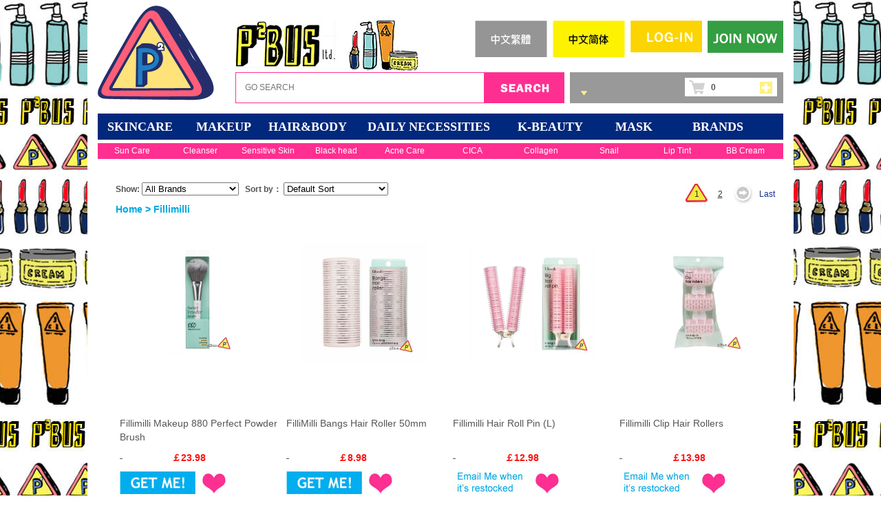

--- FILE ---
content_type: text/html; charset=utf-8
request_url: https://p2bus.com/BrandCategory.aspx?id=817
body_size: 20296
content:
<!DOCTYPE html PUBLIC "-//W3C//DTD XHTML 1.0 Transitional//EN" "http://www.w3.org/TR/xhtml1/DTD/xhtml1-transitional.dtd">
<html xmlns="http://www.w3.org/1999/xhtml">
<head>
<meta http-equiv="Content-Type" content="text/html; charset=utf-8" />
<title>Fillimilli  - P2bus</title>
<meta name="keywords" content="Fillimilli " />
<meta name="description" content="Fillimilli " />
<link href="/templates/default/images/style.css?v=2" rel="stylesheet" type="text/css"/>
<script type="text/javascript" src="/js/jquery.js"></script>
<script type="text/javascript" src="/js/common.js"></script>
<script type="text/javascript" src="/js/jq-slide.js"></script>
<script type="text/javascript" src="/js/jquery.cycle.js"></script>
<script type="text/javascript" src="/js/jquery.ImgAutoCenter.js"></script>
<script type="text/javascript" src="/js/artdialog/jquery.artDialog.js?skin=aero"></script>
<script type="text/javascript" src="/js/shop.js"></script>
<script type="text/javascript">
	$(document).ready(function(){
		$(".ulTopPic li").ImgAutoCenter({imgMaxWidth:84,imgMaxHeight:110});
		$(".picPanel").ImgAutoCenter({imgMaxWidth:173,imgMaxHeight:240});
		$(".dlBrand").ImgAutoCenter({imgMaxWidth:108,imgMaxHeight:40});
		$(".proPic").ImgAutoCenter({imgMaxWidth:185,imgMaxHeight:210});
		});
	
	$(document).ready(function(){showNav();});
</script> 
 <!--[if lte ie 6]>
	<script src="/js/iepng.js" type="text/javascript"></script>
    <script type="text/javascript">
    EvPNG.fix('div,ul,img,li,input,a,img,p,span');
    </script>
<![endif]--> 
</head>

<body>
<div id="bodyBox">
	
<div id="header">
    	<div class="topPanel">
        	<div class="logo"><a href="/" title="P2bus"><img src="/userfiles/images/logo/logo4b.png?v=2019-01-22" alt="P2bus" /></a></div>
            <div class="topTool">
            	<span><a href ="." title="" target="_blank"><img style="" src="/userfiles/images/logo_side.jpg" alt="" /></a></span>
                <ul>
                                    	<li class="topfive"><a href="/login.aspx" title=""><img src="/templates/default/images/topfive.png" id="img05"/></a></li>
                                                            <li class="topfour"><a href="#" title=""></a>
                    	<div class="dropDown" id="loginpanel" style="z-index:10000">
                        	<form action="" method="get">
                        	<table width="280" border="0" cellpadding="0" cellspacing="0" class="dropTable" style="z-index:90000">
                              <tr>
                                <td colspan="3" class="dropCel1">Login P2BUS：</td>
                              </tr>
                              <tr>
                                <td colspan="2">E-Mail Address：</td>
                                <td>&nbsp;</td>
                              </tr>
                              <tr>
                                <td colspan="2"><input name="topusername" id="topusername" type="text" class="textInput" tabindex="0"/></td>
                                <td rowspan="3"><input name="" type="button" class="loginBut" value="LOGIN" onclick="HeaderLogin()" tabindex="1"/></td>
                              </tr>
                              <tr>
                                <td colspan="2">Password:</td>
                              </tr>
                              <tr>
                                <td class="passwordCel"><input name="toppassword" id="toppassword" type="password" class="textPassword" tabindex="0"/>                                  <input name="" type="button" class="rememberBut" id="rmbbtn" onclick="topRememberMe()"/></td>
                                <td align="left" valign="middle"><img src="/templates/default/images/zi.gif" style="cursor:pointer" onclick="topRememberMe()"/><input type="hidden" name="topremeberme" id="topremeberme" value="1" /></td>
                              </tr>
                              <tr>
                                <td colspan="3" class="dropCel1">Forgotten your Password：</td>
                              </tr>
                              <tr>
                                <td colspan="3" class="borTop">That’s ok,we can send you a new one.Just fill out your
                                email address below and we’ll email it to you right away!</td>
                              </tr>
                              <tr>
                                <td colspan="2"><input name="txtTopResetPWD" id="txtTopResetPWD" type="text" class="textInput"/></td>
                                <td><input name="" type="button" class="resendBut" value="SUBMIT" onclick="ResetPassword('txtTopResetPWD')"/></td>
                              </tr>
                            </table>
                            <div class="line5"></div>
                            <table width="280" border="0" cellpadding="0" cellspacing="0" class="dropTable">
                              <tr>
                                <td class="dropCel1">Login And：</td>
                              </tr>
                              <tr>
                                <td class="borTop dropCel2">If you are our new fans please click <a href="/login.aspx">join now</a> first!</td>
                              </tr>
                            </table>
                    		</form>
                         </div>
                        <script type="text/javascript">
						function showPanelF(){
							$(".topfour").hover(function(){
								$(this).addClass("hover");
								$('#loginpanel').show();
							},function(){
								$(this) .removeClass("hover");
								$('#loginpanel').hide();
							});
						}
						$(document).ready(function(){
							showPanelF();
						});
						function topRememberMe(){
							var val=$("#topremeberme").val();
							if(val=="1"){
								$("#topremeberme").val("0");
								$(".rememberBut").css("background","url(/templates/default/images/passwordh.gif) no-repeat right center");
							} else{
								$("#topremeberme").val("1");
								$(".rememberBut").css("background","url(/templates/default/images/password.gif) no-repeat right center");
							}
						}
						var lockheaderlogin=false;
						function HeaderLogin(){
							if(!lockheaderlogin){
								var username=$("#topusername").val();
								var password=$("#toppassword").val();
								var isremember = $("#topremeberme").val();
								var reemail = /^\w+((-\w+)|(\.\w+))*\@[A-Za-z0-9]+((\.|-)[A-Za-z0-9]+)*\.[A-Za-z0-9]+$/
								if(username ==''|| !reemail.test(username)){
									alert('Please enter a valid email address!');
									$("#topusername").focus();
									return false;
								}
								if(password =='' || password.length <6){
									alert('Your password must be at least 6 characters long!');
									$("#toppassword").focus();
									return false;
								}
								lockheaderlogin=true;
								jQuery.ajax({ type: 'POST',
									url: 'ajax/server.aspx?action=userlogin&rnd=' + Math.random(),
									data: 'username='+escape(username)+'&password='+escape(password)+'&remeberme='+isremember,
									dataType: "json",
									success: function (data) {
										if (data.Status == "success") {
											window.location.reload();
										}
										else {
											alert(data.Message);
											lockheaderlogin=false;
											return false;
										}
									},
									error: function () { alert('error！',"error！"); lockheaderlogin=false;}
								});
								return false;
							}
							return false;
						}
						</script>
                    </li>
                                        <!-- <li class="topthree"><a href="http://cn.p2bus.com" title="" target="_blank"><img src="/templates/default/images/topthree.jpg" id="img03"/></a></li> -->
					
                    <!-- <li class="topone"><a href="/Category.aspx?id=21" title=""><img src="/templates/default/images/reward.png" id="img01"/></a></li> -->
                    <li class="lan1"><a href="http://cn.p2bus.com?lan=s" title=""><img src="/templates/default/images/lan1.jpg" id="imglan1"/></a></li>
                    <li class="lan2" style="margin-right: 8px;"><a href="http://cn.p2bus.com?lan=t" title=""><img src="/templates/default/images/lan2.jpg" id="imglan2"/></a></li>
                </ul>
            </div>
            <script type="text/javascript">
			function navPanel(){

				// $(".topone").hover(function(){
				// 	$("#img01").attr("src","/templates/default/images/toponeh.png");
				// },function(){
				// 	$("#img01").attr("src","/templates/default/images/topone.png");
				// });
				
				$(".topone").hover(function(){
					$("#img01").attr("src","/templates/default/images/reward_h.png");
				},function(){
					$("#img01").attr("src","/templates/default/images/reward.png");
				});

				$(".toptwo").hover(function(){
					$("#img02").attr("src","/templates/default/images/toptwoh.png");
				},function(){
					$("#img02").attr("src","/templates/default/images/toptwo.png");
				});
				
				$(".topthree").hover(function(){
					$("#img03").attr("src","/templates/default/images/topthreeh.jpg");
				},function(){
					$("#img03").attr("src","/templates/default/images/topthree.jpg");
				});
				
				$(".topfive").hover(function(){
					$("#img05").attr("src","/templates/default/images/topfiveh.png");
				},function(){
					$("#img05").attr("src","/templates/default/images/topfive.png");
				});
				
				$(".topseven").hover(function(){
					$("#img07").attr("src","/templates/default/images/topsevenh.gif");
				},function(){
					$("#img07").attr("src","/templates/default/images/topseven.gif");
				});
				$(".lan1").hover(function(){
					$("#imglan1").attr("src","/templates/default/images/lan1_hover.jpg");
				},function(){
					$("#imglan1").attr("src","/templates/default/images/lan1.jpg");
				});
				$(".lan2").hover(function(){
					$("#imglan2").attr("src","/templates/default/images/lan2_hover.jpg");
				},function(){
					$("#imglan2").attr("src","/templates/default/images/lan2.jpg");
				});
			}
			$(document).ready(function(){
				navPanel();
			});
			</script>
            <div class="topSearch">
            	<form action="" method="get" name="topSearchForm" id="topSearchForm" onsubmit="TopSearch();return false;">
                <input name="skey" id="skey" type="text"  class="topText" value="" placeholder=" GO SEARCH " onfocus="if(this.value==' GO SEARCH '){this.value=''}"/>
                <input name="" type="button"  class="topButton"  onclick="TopSearch()"/>
                </form>
                <div class="shopcar" id="topshopcart"><div class="infoPanel"></div><span class="gotocart"><a href="javascript:;" onClick="showQuickCart();" title="Show My Cart"></a></span><span id="cartTotalQty">0</span>
                <div class="detailPanel" id="topcartdetail">
                	<div class="tipPanel">
                    	<p>Free home delivery on the day within all london areas when you purchase over ￡200.</p>
                    </div>
                    <div class="cartDetailPanel">
                    	<h3><span><a href="javascript:;" onClick="closeQuickCart();">X</a></span>MY Cart</h3>
                        <div class="cartItemPanel">
                        	<ul class="ulCartItems" id="ulCartItems">
                            	
                            </ul>
                        </div>
                        <div class="subtotalPanel">Subtotal:￡<span id="topsubtotal">125.25</span></div>
                        <div class="checkoutPanel"><a href="/ShoppingCart.aspx" title="Checkout">Checkout</a></div>
                    </div>
                </div>
                </div>
                <script type="text/javascript">

				</script>
            </div>
        </div>
        </div>    <div class="line15"></div>
    <div class="commpanel">
        <div class="nav">
        	<ul class="ulNav" id="ulNav">
            	            	                            	<li ><a href="/Category.aspx?id=1" class="topkinds" title="SKINCARE" style="text-transform:uppercase; ">SKINCARE</a>
                                	                    <ul class="hide">
                	<dl>
                    	                    	                        <dd><a href="/Category.aspx?id=7" title="Cleanser">Cleanser</a></dd>
                                                                        <dd><a href="/Category.aspx?id=8" title="Toner">Toner</a></dd>
                                                                        <dd><a href="/Category.aspx?id=322" title="Toner Pads">Toner Pads</a></dd>
                                                                        <dd><a href="/Category.aspx?id=9" title="Essence · Serum">Essence · Serum</a></dd>
                                                                        <dd><a href="/Category.aspx?id=10" title="Lotion">Lotion</a></dd>
                                                                        <dd><a href="/Category.aspx?id=11" title="Moisturiser">Moisturiser</a></dd>
                                                                        <dd><a href="/Category.aspx?id=12" title="Mist">Mist</a></dd>
                                                                        <dd><a href="/Category.aspx?id=14" title="Exfoliator · Peeling">Exfoliator · ...</a></dd>
                                                                        <dd><a href="/Category.aspx?id=259" title="Eye Care">Eye Care</a></dd>
                                                                        <dd><a href="/Category.aspx?id=17" title="Sun Care">Sun Care</a></dd>
                                                                        <dd><a href="/Category.aspx?id=16" title="Lip Care">Lip Care</a></dd>
                                                                        <dd><a href="/Category.aspx?id=266" title="Acne Care">Acne Care</a></dd>
                                                                        <dd><a href="/Category.aspx?id=274" title="Black Head">Black Head</a></dd>
                                                </dl><dl>
                                                                        <dd><a href="/Category.aspx?id=20" title="Skincare Tool · Accessory ">Skincare Tool ...</a></dd>
                                                                        <dd><a href="/Category.aspx?id=267" title="Dry Skin">Dry Skin</a></dd>
                                                                        <dd><a href="/Category.aspx?id=268" title="Oily Skin">Oily Skin</a></dd>
                                                                        <dd><a href="/Category.aspx?id=269" title="Combination Skin">Combination Skin</a></dd>
                                                                        <dd><a href="/Category.aspx?id=270" title="Sensitive Skin">Sensitive Skin</a></dd>
                                                                        <dd><a href="/Category.aspx?id=275" title="Collagen">Collagen</a></dd>
                                                                        <dd><a href="/Category.aspx?id=271" title="Moisturising">Moisturising</a></dd>
                                                                        <dd><a href="/Category.aspx?id=272" title="Whitening">Whitening</a></dd>
                                                                        <dd><a href="/Category.aspx?id=273" title="Tightening">Tightening</a></dd>
                                                                    </dl>
                    </ul>
                                                    </li>
                                                            	<li ><a href="/Category.aspx?id=2" class="topkinds" title="MAKEUP" style="text-transform:uppercase; ">MAKEUP</a>
                                	                    <ul class="hide">
                	<dl>
                    	                    	                        <dd><a href="/Category.aspx?id=142" title="Makeup Base">Makeup Base</a></dd>
                                                                        <dd><a href="/Category.aspx?id=143" title="BB Cream">BB Cream</a></dd>
                                                                        <dd><a href="/Category.aspx?id=144" title="Foundation">Foundation</a></dd>
                                                                        <dd><a href="/Category.aspx?id=146" title="Concealer">Concealer</a></dd>
                                                                        <dd><a href="/Category.aspx?id=198" title="Pressed Powder">Pressed Powder</a></dd>
                                                                        <dd><a href="/Category.aspx?id=145" title="Loose Powder">Loose Powder</a></dd>
                                                                        <dd><a href="/Category.aspx?id=168" title="Brows">Brows</a></dd>
                                                                        <dd><a href="/Category.aspx?id=169" title="Eyeliner">Eyeliner</a></dd>
                                                                        <dd><a href="/Category.aspx?id=170" title="Mascara">Mascara</a></dd>
                                                                        <dd><a href="/Category.aspx?id=167" title="Eyeshadow">Eyeshadow</a></dd>
                                                                        <dd><a href="/Category.aspx?id=148" title="False Eyelashes">False Eyelashes</a></dd>
                                                                        <dd><a href="/Category.aspx?id=197" title="Contouring">Contouring</a></dd>
                                                                        <dd><a href="/Category.aspx?id=249" title="Blush">Blush</a></dd>
                                                </dl><dl>
                                                                        <dd><a href="/Category.aspx?id=171" title="Lip">Lip</a></dd>
                                                                        <dd><a href="/Category.aspx?id=141" title="Eye-Lid Maker">Eye-Lid Maker</a></dd>
                                                                        <dd><a href="/Category.aspx?id=147" title="Makeup Tool ·  Accessory ">Makeup Tool ·...</a></dd>
                                                                        <dd><a href="/Category.aspx?id=173" title="Makeup Remover">Makeup Remover</a></dd>
                                                                    </dl>
                    </ul>
                                                    </li>
                                                            	<li ><a href="/Category.aspx?id=3" class="topkinds" title="HAIR&BODY" style="text-transform:uppercase; ">HAIR&BODY</a>
                                	                    <ul class="hide">
                	<dl>
                    	                    	                        <dd><a href="/Category.aspx?id=156" title="Shampoo · Conditioner">Shampoo · Con...</a></dd>
                                                                        <dd><a href="/Category.aspx?id=162" title="Hair Treatment Care">Hair Treatment...</a></dd>
                                                                        <dd><a href="/Category.aspx?id=180" title="Body Wash · Scrub">Body Wash · S...</a></dd>
                                                                        <dd><a href="/Category.aspx?id=298" title="Bathing">Bathing</a></dd>
                                                                        <dd><a href="/Category.aspx?id=308" title="Intimiate Care">Intimiate Care</a></dd>
                                                                        <dd><a href="/Category.aspx?id=154" title="Hands · Feet">Hands · Feet</a></dd>
                                                                        <dd><a href="/Category.aspx?id=310" title="Hair Dye">Hair Dye</a></dd>
                                                                        <dd><a href="/Category.aspx?id=311" title="Hair Styling">Hair Styling</a></dd>
                                                                        <dd><a href="/Category.aspx?id=151" title="Slimming">Slimming</a></dd>
                                                                        <dd><a href="/Category.aspx?id=319" title="Bust · Waist · Hip Care">Bust · Waist ...</a></dd>
                                                                    </dl>
                    </ul>
                                                    </li>
                                                            	<li  style="width: 230px" ><a href="/Category.aspx?id=309" class="topkinds" title="DAILY NECESSITIES" style="text-transform:uppercase; ">DAILY NECESSITIES</a>
                                	                    <ul class="hide">
                	<dl>
                    	                    	                        <dd><a href="/Category.aspx?id=264" title="Sanitary Towels">Sanitary Towels</a></dd>
                                                                        <dd><a href="/Category.aspx?id=243" title="Heating Patches">Heating Patches</a></dd>
                                                                        <dd><a href="/Category.aspx?id=293" title="Oral Care">Oral Care</a></dd>
                                                                        <dd><a href="/Category.aspx?id=315" title="Slimming Tights · Leggings">Slimming Tight...</a></dd>
                                                                        <dd><a href="/Category.aspx?id=312" title="Socks · Tights">Socks · Tights</a></dd>
                                                                        <dd><a href="/Category.aspx?id=313" title="Deodorant">Deodorant</a></dd>
                                                                        <dd><a href="/Category.aspx?id=314" title="Plasters">Plasters</a></dd>
                                                                        <dd><a href="/Category.aspx?id=316" title="Sterilization · Mite Killer ">Sterilization ...</a></dd>
                                                                        <dd><a href="/Category.aspx?id=317" title="Health Care">Health Care</a></dd>
                                                                        <dd><a href="/Category.aspx?id=6" title="Other Daily Necessities · Groceries">Other Daily Ne...</a></dd>
                                                                    </dl>
                    </ul>
                                                    </li>
                                                            	<li ><a href="/Category.aspx?id=300" class="topkinds" title="K-BEAUTY" style="text-transform:uppercase; ">K-BEAUTY</a>
                                	                                </li>
                                                            	<li ><a href="/Category.aspx?id=18" class="topkinds" title="Mask" style="text-transform:uppercase; ">Mask</a>
                                	                                </li>
                                                            	<li ><a href="/Category.aspx?id=5" class="topkinds" title="BRANDS" style="text-transform:uppercase; ">BRANDS</a>
                                	<ul class="hide">
                        <dl>
                        	                                                        <dd><a href="/BrandCategory.aspx?id=843" title="&be">&be</a></dd>
                                                                                    <dd><a href="/BrandCategory.aspx?id=770" title="&honey">&honey</a></dd>
                                                                                    <dd><a href="/BrandCategory.aspx?id=543" title="23 years old">23 years old</a></dd>
                                                                                    <dd><a href="/BrandCategory.aspx?id=207" title="3 Concept Eyes">3 Concept Eyes</a></dd>
                                                                                    <dd><a href="/BrandCategory.aspx?id=824" title="3M">3M</a></dd>
                                                                                    <dd><a href="/BrandCategory.aspx?id=478" title="A.H.C">A.H.C</a></dd>
                                                                                    <dd><a href="/BrandCategory.aspx?id=730" title="Abib">Abib</a></dd>
                                                                                    <dd><a href="/BrandCategory.aspx?id=899" title="Acropass">Acropass</a></dd>
                                                                                    <dd><a href="/BrandCategory.aspx?id=905" title="Aestura">Aestura</a></dd>
                                                                                    <dd><a href="/BrandCategory.aspx?id=885" title="Agarism">Agarism</a></dd>
                                                                                    <dd><a href="/BrandCategory.aspx?id=639" title="AGE 20's">AGE 20's</a></dd>
                                                                                    <dd><a href="/BrandCategory.aspx?id=304" title="Albion">Albion</a></dd>
                                                                                    <dd><a href="/BrandCategory.aspx?id=652" title="Amino Mason">Amino Mason</a></dd>
                                                                                    <dd><a href="/BrandCategory.aspx?id=739" title="Amore Pacific ">Amore Pacific</a></dd>
                                                                                    <dd><a href="/BrandCategory.aspx?id=749" title="Amortals">Amortals</a></dd>
                                                                                    <dd><a href="/BrandCategory.aspx?id=900" title="Amuse">Amuse</a></dd>
                                                                                    <dd><a href="/BrandCategory.aspx?id=874" title="Anji Cat">Anji Cat</a></dd>
                                                                                    <dd><a href="/BrandCategory.aspx?id=680" title="Anna Donna">Anna Donna</a></dd>
                                                                                    <dd><a href="/BrandCategory.aspx?id=877" title="Anua ">Anua</a></dd>
                                                                                    <dd><a href="/BrandCategory.aspx?id=715" title="Aritaum">Aritaum</a></dd>
                                                                                    <dd><a href="/BrandCategory.aspx?id=855" title="Aroh ">Aroh</a></dd>
                                                                                    <dd><a href="/BrandCategory.aspx?id=381" title="Asty Cosme">Asty Cosme</a></dd>
                                                                                    <dd><a href="/BrandCategory.aspx?id=509" title="Atsugi">Atsugi</a></dd>
                                                                                    <dd><a href="/BrandCategory.aspx?id=794" title="Attenir ">Attenir</a></dd>
                                                                                    <dd><a href="/BrandCategory.aspx?id=618" title="Avajar">Avajar</a></dd>
                                                                                    <dd><a href="/BrandCategory.aspx?id=488" title="Avance">Avance</a></dd>
                                                                                    <dd><a href="/BrandCategory.aspx?id=846" title="AXIS-Y ">AXIS-Y</a></dd>
                                                                                    <dd><a href="/BrandCategory.aspx?id=735" title="AXXZIA">AXXZIA</a></dd>
                                                                                    <dd><a href="/BrandCategory.aspx?id=878" title="A’PIEU">A’PIEU</a></dd>
                                                                                    <dd><a href="/BrandCategory.aspx?id=863" title="Bandai">Bandai</a></dd>
                                                        	                            	</dl><dl>
                            	                                                                                    <dd><a href="/BrandCategory.aspx?id=405" title="Banila Co.">Banila Co.</a></dd>
                                                                                    <dd><a href="/BrandCategory.aspx?id=96" title="Barrier Repair">Barrier Repair</a></dd>
                                                                                    <dd><a href="/BrandCategory.aspx?id=90" title="BCL">BCL</a></dd>
                                                                                    <dd><a href="/BrandCategory.aspx?id=89" title="Beauteen">Beauteen</a></dd>
                                                                                    <dd><a href="/BrandCategory.aspx?id=837" title="Beauty of Joseon">Beauty of Joseon</a></dd>
                                                                                    <dd><a href="/BrandCategory.aspx?id=42" title="Beauty World">Beauty World</a></dd>
                                                                                    <dd><a href="/BrandCategory.aspx?id=821" title="Benton">Benton</a></dd>
                                                                                    <dd><a href="/BrandCategory.aspx?id=893" title="Beplain">Beplain</a></dd>
                                                                                    <dd><a href="/BrandCategory.aspx?id=87" title="Bifesta">Bifesta</a></dd>
                                                                                    <dd><a href="/BrandCategory.aspx?id=889" title="Biodance">Biodance</a></dd>
                                                                                    <dd><a href="/BrandCategory.aspx?id=249" title="Biore">Biore</a></dd>
                                                                                    <dd><a href="/BrandCategory.aspx?id=185" title="Bison">Bison</a></dd>
                                                                                    <dd><a href="/BrandCategory.aspx?id=876" title="BOH">BOH</a></dd>
                                                                                    <dd><a href="/BrandCategory.aspx?id=502" title="Botanist">Botanist</a></dd>
                                                                                    <dd><a href="/BrandCategory.aspx?id=732" title="Bouncia">Bouncia</a></dd>
                                                                                    <dd><a href="/BrandCategory.aspx?id=250" title="Calypso">Calypso</a></dd>
                                                                                    <dd><a href="/BrandCategory.aspx?id=85" title="Canmake">Canmake</a></dd>
                                                                                    <dd><a href="/BrandCategory.aspx?id=788" title="Carari">Carari</a></dd>
                                                                                    <dd><a href="/BrandCategory.aspx?id=449" title="Care Heart">Care Heart</a></dd>
                                                                                    <dd><a href="/BrandCategory.aspx?id=623" title="Cecile Maia">Cecile Maia</a></dd>
                                                                                    <dd><a href="/BrandCategory.aspx?id=777" title="Celderma">Celderma</a></dd>
                                                                                    <dd><a href="/BrandCategory.aspx?id=84" title="Cezanne ">Cezanne</a></dd>
                                                                                    <dd><a href="/BrandCategory.aspx?id=424" title="Chacott">Chacott</a></dd>
                                                                                    <dd><a href="/BrandCategory.aspx?id=816" title="Charley ">Charley</a></dd>
                                                                                    <dd><a href="/BrandCategory.aspx?id=102" title="Chocola BB">Chocola BB</a></dd>
                                                                                    <dd><a href="/BrandCategory.aspx?id=662" title="Clalen">Clalen</a></dd>
                                                                                    <dd><a href="/BrandCategory.aspx?id=797" title="CLAYGE">CLAYGE</a></dd>
                                                                                    <dd><a href="/BrandCategory.aspx?id=344" title="Cle de peau">Cle de peau</a></dd>
                                                                                    <dd><a href="/BrandCategory.aspx?id=836" title="Clio">Clio</a></dd>
                                                                                    <dd><a href="/BrandCategory.aspx?id=483" title="Club Cosmetics">Club Cosmetics</a></dd>
                                                        	                            	</dl><dl>
                            	                                                                                    <dd><a href="/BrandCategory.aspx?id=585" title="CNP">CNP</a></dd>
                                                                                    <dd><a href="/BrandCategory.aspx?id=711" title="Cocochi">Cocochi</a></dd>
                                                                                    <dd><a href="/BrandCategory.aspx?id=103" title="Cogit">Cogit</a></dd>
                                                                                    <dd><a href="/BrandCategory.aspx?id=486" title="Columbus">Columbus</a></dd>
                                                                                    <dd><a href="/BrandCategory.aspx?id=446" title="Cosme Decorte AQ">Cosme Decorte AQ</a></dd>
                                                                                    <dd><a href="/BrandCategory.aspx?id=906" title="Cosnori ">Cosnori</a></dd>
                                                                                    <dd><a href="/BrandCategory.aspx?id=556" title="Cosrx">Cosrx</a></dd>
                                                                                    <dd><a href="/BrandCategory.aspx?id=630" title="Cotton Labo">Cotton Labo</a></dd>
                                                                                    <dd><a href="/BrandCategory.aspx?id=461" title="Covermark">Covermark</a></dd>
                                                                                    <dd><a href="/BrandCategory.aspx?id=789" title="Cow ">Cow</a></dd>
                                                                                    <dd><a href="/BrandCategory.aspx?id=81" title="Creer Beaute">Creer Beaute</a></dd>
                                                                                    <dd><a href="/BrandCategory.aspx?id=666" title="Cure ">Cure</a></dd>
                                                                                    <dd><a href="/BrandCategory.aspx?id=104" title="Curel">Curel</a></dd>
                                                                                    <dd><a href="/BrandCategory.aspx?id=531" title="Daiso">Daiso</a></dd>
                                                                                    <dd><a href="/BrandCategory.aspx?id=617" title="Dariya">Dariya</a></dd>
                                                                                    <dd><a href="/BrandCategory.aspx?id=805" title="Dasique">Dasique</a></dd>
                                                                                    <dd><a href="/BrandCategory.aspx?id=721" title="Daycell MBA">Daycell MBA</a></dd>
                                                                                    <dd><a href="/BrandCategory.aspx?id=910" title="Decorte">Decorte</a></dd>
                                                                                    <dd><a href="/BrandCategory.aspx?id=78" title="Dejavu">Dejavu</a></dd>
                                                                                    <dd><a href="/BrandCategory.aspx?id=702" title="Deonatulle">Deonatulle</a></dd>
                                                                                    <dd><a href="/BrandCategory.aspx?id=913" title="Dewy Tree">Dewy Tree</a></dd>
                                                                                    <dd><a href="/BrandCategory.aspx?id=77" title="DHC">DHC</a></dd>
                                                                                    <dd><a href="/BrandCategory.aspx?id=753" title="Diane">Diane</a></dd>
                                                                                    <dd><a href="/BrandCategory.aspx?id=105" title="Dolly Wink">Dolly Wink</a></dd>
                                                                                    <dd><a href="/BrandCategory.aspx?id=917" title="Dr. Althea ">Dr. Althea</a></dd>
                                                                                    <dd><a href="/BrandCategory.aspx?id=409" title="Dr. Ci: Labo">Dr. Ci: Labo</a></dd>
                                                                                    <dd><a href="/BrandCategory.aspx?id=516" title="Dr. Jart+">Dr. Jart+</a></dd>
                                                                                    <dd><a href="/BrandCategory.aspx?id=704" title="Dr. Magico">Dr. Magico</a></dd>
                                                                                    <dd><a href="/BrandCategory.aspx?id=73" title="Dr. Scholl">Dr. Scholl</a></dd>
                                                                                    <dd><a href="/BrandCategory.aspx?id=747" title="Dr.G ">Dr.G</a></dd>
                                                        	                            	</dl><dl>
                            	                                                                                    <dd><a href="/BrandCategory.aspx?id=827" title="DUO">DUO</a></dd>
                                                                                    <dd><a href="/BrandCategory.aspx?id=72" title="Dup">Dup</a></dd>
                                                                                    <dd><a href="/BrandCategory.aspx?id=897" title="D’Alba">D’Alba</a></dd>
                                                                                    <dd><a href="/BrandCategory.aspx?id=700" title="Ebisu">Ebisu</a></dd>
                                                                                    <dd><a href="/BrandCategory.aspx?id=534" title="Elegance">Elegance</a></dd>
                                                                                    <dd><a href="/BrandCategory.aspx?id=653" title="Elixir">Elixir</a></dd>
                                                                                    <dd><a href="/BrandCategory.aspx?id=776" title="Elmolu">Elmolu</a></dd>
                                                                                    <dd><a href="/BrandCategory.aspx?id=512" title="Envie">Envie</a></dd>
                                                                                    <dd><a href="/BrandCategory.aspx?id=523" title="eRouge">eRouge</a></dd>
                                                                                    <dd><a href="/BrandCategory.aspx?id=857" title="Essential ">Essential</a></dd>
                                                                                    <dd><a href="/BrandCategory.aspx?id=370" title="Ettusais">Ettusais</a></dd>
                                                                                    <dd><a href="/BrandCategory.aspx?id=70" title="Etude House ">Etude House</a></dd>
                                                                                    <dd><a href="/BrandCategory.aspx?id=371" title="Ever Color">Ever Color</a></dd>
                                                                                    <dd><a href="/BrandCategory.aspx?id=661" title="EXCEL">EXCEL</a></dd>
                                                                                    <dd><a href="/BrandCategory.aspx?id=67" title="Fancl">Fancl</a></dd>
                                                                                    <dd><a href="/BrandCategory.aspx?id=817" title="Fillimilli ">Fillimilli</a></dd>
                                                                                    <dd><a href="/BrandCategory.aspx?id=892" title="Flortte">Flortte</a></dd>
                                                                                    <dd><a href="/BrandCategory.aspx?id=515" title="Flow Fushi">Flow Fushi</a></dd>
                                                                                    <dd><a href="/BrandCategory.aspx?id=869" title="Flower Knows ">Flower Knows</a></dd>
                                                                                    <dd><a href="/BrandCategory.aspx?id=835" title="Fomomy">Fomomy</a></dd>
                                                                                    <dd><a href="/BrandCategory.aspx?id=856" title="FreeGo ">FreeGo</a></dd>
                                                                                    <dd><a href="/BrandCategory.aspx?id=598" title="Freeplus">Freeplus</a></dd>
                                                                                    <dd><a href="/BrandCategory.aspx?id=106" title="Fresh Light">Fresh Light</a></dd>
                                                                                    <dd><a href="/BrandCategory.aspx?id=603" title="Fujiko">Fujiko</a></dd>
                                                                                    <dd><a href="/BrandCategory.aspx?id=830" title="Fulqun">Fulqun</a></dd>
                                                                                    <dd><a href="/BrandCategory.aspx?id=904" title="FulQun">FulQun</a></dd>
                                                                                    <dd><a href="/BrandCategory.aspx?id=769" title="Goodal">Goodal</a></dd>
                                                                                    <dd><a href="/BrandCategory.aspx?id=225" title="Graphico">Graphico</a></dd>
                                                                                    <dd><a href="/BrandCategory.aspx?id=790" title="Green Bell">Green Bell</a></dd>
                                                                                    <dd><a href="/BrandCategory.aspx?id=611" title="GUNZE">GUNZE</a></dd>
                                                        	                            	</dl><dl>
                            	                                                                                    <dd><a href="/BrandCategory.aspx?id=435" title="Haba">Haba</a></dd>
                                                                                    <dd><a href="/BrandCategory.aspx?id=882" title="HACCI">HACCI</a></dd>
                                                                                    <dd><a href="/BrandCategory.aspx?id=64" title="Hada Labo">Hada Labo</a></dd>
                                                                                    <dd><a href="/BrandCategory.aspx?id=895" title="Haruharu Wonder ">Haruharu Wonder</a></dd>
                                                                                    <dd><a href="/BrandCategory.aspx?id=673" title="Heidi Dorf">Heidi Dorf</a></dd>
                                                                                    <dd><a href="/BrandCategory.aspx?id=851" title="Heimish ">Heimish</a></dd>
                                                                                    <dd><a href="/BrandCategory.aspx?id=780" title="Himecoto">Himecoto</a></dd>
                                                                                    <dd><a href="/BrandCategory.aspx?id=707" title="Hisamitsu">Hisamitsu</a></dd>
                                                                                    <dd><a href="/BrandCategory.aspx?id=444" title="HITACHI">HITACHI</a></dd>
                                                                                    <dd><a href="/BrandCategory.aspx?id=61" title="Holika Holika">Holika Holika</a></dd>
                                                                                    <dd><a href="/BrandCategory.aspx?id=838" title="House of Rose">House of Rose</a></dd>
                                                                                    <dd><a href="/BrandCategory.aspx?id=655" title="Huxley">Huxley</a></dd>
                                                                                    <dd><a href="/BrandCategory.aspx?id=809" title="I'm from">I'm from</a></dd>
                                                                                    <dd><a href="/BrandCategory.aspx?id=881" title="ILLIYOON ">ILLIYOON</a></dd>
                                                                                    <dd><a href="/BrandCategory.aspx?id=908" title="ilso">ilso</a></dd>
                                                                                    <dd><a href="/BrandCategory.aspx?id=716" title="Inclear">Inclear</a></dd>
                                                                                    <dd><a href="/BrandCategory.aspx?id=206" title="Innisfree">Innisfree</a></dd>
                                                                                    <dd><a href="/BrandCategory.aspx?id=690" title="Integrate">Integrate</a></dd>
                                                                                    <dd><a href="/BrandCategory.aspx?id=847" title="Into You">Into You</a></dd>
                                                                                    <dd><a href="/BrandCategory.aspx?id=287" title="IOPE">IOPE</a></dd>
                                                                                    <dd><a href="/BrandCategory.aspx?id=60" title="Ipsa ">Ipsa</a></dd>
                                                                                    <dd><a href="/BrandCategory.aspx?id=59" title="Ishizawa  Lab">Ishizawa  Lab</a></dd>
                                                                                    <dd><a href="/BrandCategory.aspx?id=842" title="Isntree ">Isntree</a></dd>
                                                                                    <dd><a href="/BrandCategory.aspx?id=782" title="Isoi">Isoi</a></dd>
                                                                                    <dd><a href="/BrandCategory.aspx?id=260" title="It's Skin">It's Skin</a></dd>
                                                                                    <dd><a href="/BrandCategory.aspx?id=804" title="ITO">ITO</a></dd>
                                                                                    <dd><a href="/BrandCategory.aspx?id=907" title="iUNIK">iUNIK</a></dd>
                                                                                    <dd><a href="/BrandCategory.aspx?id=818" title="J/X Professional ">J/X Professional</a></dd>
                                                                                    <dd><a href="/BrandCategory.aspx?id=490" title="JayJun">JayJun</a></dd>
                                                                                    <dd><a href="/BrandCategory.aspx?id=619" title="JM Solution">JM Solution</a></dd>
                                                        	                            	</dl><dl>
                            	                                                                                    <dd><a href="/BrandCategory.aspx?id=283" title="Johnson's">Johnson's</a></dd>
                                                                                    <dd><a href="/BrandCategory.aspx?id=864" title="Judydoll">Judydoll</a></dd>
                                                                                    <dd><a href="/BrandCategory.aspx?id=921" title="JUMISO">JUMISO</a></dd>
                                                                                    <dd><a href="/BrandCategory.aspx?id=866" title="Jung Saem Mool ">Jung Saem Mool</a></dd>
                                                                                    <dd><a href="/BrandCategory.aspx?id=347" title="K-Palette">K-Palette</a></dd>
                                                                                    <dd><a href="/BrandCategory.aspx?id=884" title="K-Palette">K-Palette</a></dd>
                                                                                    <dd><a href="/BrandCategory.aspx?id=880" title="Kahi">Kahi</a></dd>
                                                                                    <dd><a href="/BrandCategory.aspx?id=54" title="KAI ">KAI</a></dd>
                                                                                    <dd><a href="/BrandCategory.aspx?id=53" title="Kanebo">Kanebo</a></dd>
                                                                                    <dd><a href="/BrandCategory.aspx?id=52" title="KAO">KAO</a></dd>
                                                                                    <dd><a href="/BrandCategory.aspx?id=109" title="Kate">Kate</a></dd>
                                                                                    <dd><a href="/BrandCategory.aspx?id=831" title="Kefumei">Kefumei</a></dd>
                                                                                    <dd><a href="/BrandCategory.aspx?id=720" title="Kerata">Kerata</a></dd>
                                                                                    <dd><a href="/BrandCategory.aspx?id=445" title="Kincho">Kincho</a></dd>
                                                                                    <dd><a href="/BrandCategory.aspx?id=305" title="Kiribai">Kiribai</a></dd>
                                                                                    <dd><a href="/BrandCategory.aspx?id=785" title="Kiss Me">Kiss Me</a></dd>
                                                                                    <dd><a href="/BrandCategory.aspx?id=669" title="Kiss You">Kiss You</a></dd>
                                                                                    <dd><a href="/BrandCategory.aspx?id=681" title="Klairs">Klairs</a></dd>
                                                                                    <dd><a href="/BrandCategory.aspx?id=50" title="Kobayashi">Kobayashi</a></dd>
                                                                                    <dd><a href="/BrandCategory.aspx?id=49" title="Koji-honpo">Koji-honpo</a></dd>
                                                                                    <dd><a href="/BrandCategory.aspx?id=854" title="KOKUBO">KOKUBO</a></dd>
                                                                                    <dd><a href="/BrandCategory.aspx?id=860" title="Kokuryudo">Kokuryudo</a></dd>
                                                                                    <dd><a href="/BrandCategory.aspx?id=48" title="Kose">Kose</a></dd>
                                                                                    <dd><a href="/BrandCategory.aspx?id=919" title="Koudai">Koudai</a></dd>
                                                                                    <dd><a href="/BrandCategory.aspx?id=111" title="Kracie">Kracie</a></dd>
                                                                                    <dd><a href="/BrandCategory.aspx?id=822" title="Krave Beauty">Krave Beauty</a></dd>
                                                                                    <dd><a href="/BrandCategory.aspx?id=810" title="Kurun">Kurun</a></dd>
                                                                                    <dd><a href="/BrandCategory.aspx?id=46" title="Laneige">Laneige</a></dd>
                                                                                    <dd><a href="/BrandCategory.aspx?id=340" title="Laurier">Laurier</a></dd>
                                                                                    <dd><a href="/BrandCategory.aspx?id=879" title="Lavons">Lavons</a></dd>
                                                        	                                </dl><div style=" height:10px; border-bottom:solid 1px #FFF; clear:both; margin-bottom:10px;"></div><dl>
                                                                                                                    <dd><a href="/BrandCategory.aspx?id=439" title="Leaders">Leaders</a></dd>
                                                                                    <dd><a href="/BrandCategory.aspx?id=811" title="Liese">Liese</a></dd>
                                                                                    <dd><a href="/BrandCategory.aspx?id=41" title="Lion">Lion</a></dd>
                                                                                    <dd><a href="/BrandCategory.aspx?id=251" title="Loretta">Loretta</a></dd>
                                                                                    <dd><a href="/BrandCategory.aspx?id=686" title="Love Liner">Love Liner</a></dd>
                                                                                    <dd><a href="/BrandCategory.aspx?id=165" title="Lululun">Lululun</a></dd>
                                                                                    <dd><a href="/BrandCategory.aspx?id=848" title="Ma Cherie ">Ma Cherie</a></dd>
                                                                                    <dd><a href="/BrandCategory.aspx?id=39" title="Majolica Majorca">Majolica Majorca</a></dd>
                                                                                    <dd><a href="/BrandCategory.aspx?id=828" title="Make p:rem">Make p:rem</a></dd>
                                                                                    <dd><a href="/BrandCategory.aspx?id=706" title="Mamonde">Mamonde</a></dd>
                                                                                    <dd><a href="/BrandCategory.aspx?id=763" title="Manyo Factory">Manyo Factory</a></dd>
                                                                                    <dd><a href="/BrandCategory.aspx?id=852" title="Maogeping">Maogeping</a></dd>
                                                                                    <dd><a href="/BrandCategory.aspx?id=853" title="Mapepe">Mapepe</a></dd>
                                                                                    <dd><a href="/BrandCategory.aspx?id=850" title="MEDI-PEEL">MEDI-PEEL</a></dd>
                                                                                    <dd><a href="/BrandCategory.aspx?id=912" title="Medicube">Medicube</a></dd>
                                                                                    <dd><a href="/BrandCategory.aspx?id=440" title="Mediheal">Mediheal</a></dd>
                                                                                    <dd><a href="/BrandCategory.aspx?id=403" title="Melty Wink">Melty Wink</a></dd>
                                                                                    <dd><a href="/BrandCategory.aspx?id=151" title="Mentholatum">Mentholatum</a></dd>
                                                                                    <dd><a href="/BrandCategory.aspx?id=872" title="Mermer">Mermer</a></dd>
                                                                                    <dd><a href="/BrandCategory.aspx?id=114" title="Miccosmo">Miccosmo</a></dd>
                                                                                    <dd><a href="/BrandCategory.aspx?id=327" title="Miche Bloomin">Miche Bloomin</a></dd>
                                                                                    <dd><a href="/BrandCategory.aspx?id=635" title="Milbon">Milbon</a></dd>
                                                                                    <dd><a href="/BrandCategory.aspx?id=210" title="Minon">Minon</a></dd>
                                                                                    <dd><a href="/BrandCategory.aspx?id=689" title="Mise En Scene">Mise En Scene</a></dd>
                                                                                    <dd><a href="/BrandCategory.aspx?id=363" title="Missha">Missha</a></dd>
                                                                                    <dd><a href="/BrandCategory.aspx?id=888" title="Mixsoon ">Mixsoon</a></dd>
                                                                                    <dd><a href="/BrandCategory.aspx?id=663" title="Mizuhashi Hojudo">Mizuhashi Hojudo</a></dd>
                                                                                    <dd><a href="/BrandCategory.aspx?id=582" title="MNHP">MNHP</a></dd>
                                                                                    <dd><a href="/BrandCategory.aspx?id=911" title="Mofusand ">Mofusand</a></dd>
                                                                                    <dd><a href="/BrandCategory.aspx?id=862" title="MOTONOZEN ">MOTONOZEN</a></dd>
                                                        	                            	</dl><dl>
                            	                                                                                    <dd><a href="/BrandCategory.aspx?id=916" title="Mr. Wish">Mr. Wish</a></dd>
                                                                                    <dd><a href="/BrandCategory.aspx?id=891" title="Msh Love Liner">Msh Love Liner</a></dd>
                                                                                    <dd><a href="/BrandCategory.aspx?id=501" title="MUSEE COSME">MUSEE COSME</a></dd>
                                                                                    <dd><a href="/BrandCategory.aspx?id=784" title="Mycoal">Mycoal</a></dd>
                                                                                    <dd><a href="/BrandCategory.aspx?id=33" title="Naris up">Naris up</a></dd>
                                                                                    <dd><a href="/BrandCategory.aspx?id=141" title="Natural Foot Patch ">Natural Foot P...</a></dd>
                                                                                    <dd><a href="/BrandCategory.aspx?id=181" title="Naturie">Naturie</a></dd>
                                                                                    <dd><a href="/BrandCategory.aspx?id=887" title="Needly">Needly</a></dd>
                                                                                    <dd><a href="/BrandCategory.aspx?id=638" title="Neogen">Neogen</a></dd>
                                                                                    <dd><a href="/BrandCategory.aspx?id=650" title="NICHIBAN">NICHIBAN</a></dd>
                                                                                    <dd><a href="/BrandCategory.aspx?id=901" title="Numbuzin">Numbuzin</a></dd>
                                                                                    <dd><a href="/BrandCategory.aspx?id=145" title="Nursery">Nursery</a></dd>
                                                                                    <dd><a href="/BrandCategory.aspx?id=528" title="Obagi">Obagi</a></dd>
                                                                                    <dd><a href="/BrandCategory.aspx?id=909" title="Off & Relax">Off & Relax</a></dd>
                                                                                    <dd><a href="/BrandCategory.aspx?id=727" title="Okuchi">Okuchi</a></dd>
                                                                                    <dd><a href="/BrandCategory.aspx?id=599" title="Olens">Olens</a></dd>
                                                                                    <dd><a href="/BrandCategory.aspx?id=552" title="Olive Young">Olive Young</a></dd>
                                                                                    <dd><a href="/BrandCategory.aspx?id=648" title="Onaka">Onaka</a></dd>
                                                                                    <dd><a href="/BrandCategory.aspx?id=823" title="One Day's You">One Day's You</a></dd>
                                                                                    <dd><a href="/BrandCategory.aspx?id=710" title="Oneday Brightener">Oneday Brighte...</a></dd>
                                                                                    <dd><a href="/BrandCategory.aspx?id=898" title="OOTD ">OOTD</a></dd>
                                                                                    <dd><a href="/BrandCategory.aspx?id=646" title="Opera">Opera</a></dd>
                                                                                    <dd><a href="/BrandCategory.aspx?id=615" title="Ora2">Ora2</a></dd>
                                                                                    <dd><a href="/BrandCategory.aspx?id=674" title="Otsuka">Otsuka</a></dd>
                                                                                    <dd><a href="/BrandCategory.aspx?id=703" title="Outclear">Outclear</a></dd>
                                                                                    <dd><a href="/BrandCategory.aspx?id=331" title="Panasonic">Panasonic</a></dd>
                                                                                    <dd><a href="/BrandCategory.aspx?id=493" title="Papa Recipe">Papa Recipe</a></dd>
                                                                                    <dd><a href="/BrandCategory.aspx?id=30" title="PDC">PDC</a></dd>
                                                                                    <dd><a href="/BrandCategory.aspx?id=120" title="Pelican">Pelican</a></dd>
                                                                                    <dd><a href="/BrandCategory.aspx?id=920" title="Perfect One Focus">Perfect One Fo...</a></dd>
                                                        	                            	</dl><dl>
                            	                                                                                    <dd><a href="/BrandCategory.aspx?id=647" title="PeriPera">PeriPera</a></dd>
                                                                                    <dd><a href="/BrandCategory.aspx?id=416" title="PH Care">PH Care</a></dd>
                                                                                    <dd><a href="/BrandCategory.aspx?id=629" title="Piafloss">Piafloss</a></dd>
                                                                                    <dd><a href="/BrandCategory.aspx?id=497" title="Pinky Queen">Pinky Queen</a></dd>
                                                                                    <dd><a href="/BrandCategory.aspx?id=616" title="PITTA">PITTA</a></dd>
                                                                                    <dd><a href="/BrandCategory.aspx?id=453" title="Pola">Pola</a></dd>
                                                                                    <dd><a href="/BrandCategory.aspx?id=651" title="Pony Effect">Pony Effect</a></dd>
                                                                                    <dd><a href="/BrandCategory.aspx?id=542" title="Propolinse ">Propolinse</a></dd>
                                                                                    <dd><a href="/BrandCategory.aspx?id=626" title="Pukku puku">Pukku puku</a></dd>
                                                                                    <dd><a href="/BrandCategory.aspx?id=677" title="Purcotton">Purcotton</a></dd>
                                                                                    <dd><a href="/BrandCategory.aspx?id=173" title="Pure Smile">Pure Smile</a></dd>
                                                                                    <dd><a href="/BrandCategory.aspx?id=918" title="Purito">Purito</a></dd>
                                                                                    <dd><a href="/BrandCategory.aspx?id=840" title="Pyunkang Yul ">Pyunkang Yul</a></dd>
                                                                                    <dd><a href="/BrandCategory.aspx?id=572" title="Quality First">Quality First</a></dd>
                                                                                    <dd><a href="/BrandCategory.aspx?id=894" title="Real Barrier">Real Barrier</a></dd>
                                                                                    <dd><a href="/BrandCategory.aspx?id=530" title="Refa">Refa</a></dd>
                                                                                    <dd><a href="/BrandCategory.aspx?id=121" title="Rohto">Rohto</a></dd>
                                                                                    <dd><a href="/BrandCategory.aspx?id=800" title="Romand">Romand</a></dd>
                                                                                    <dd><a href="/BrandCategory.aspx?id=915" title="Rosette">Rosette</a></dd>
                                                                                    <dd><a href="/BrandCategory.aspx?id=614" title="Rosy Rosa">Rosy Rosa</a></dd>
                                                                                    <dd><a href="/BrandCategory.aspx?id=752" title="Round Lab">Round Lab</a></dd>
                                                                                    <dd><a href="/BrandCategory.aspx?id=693" title="Royd">Royd</a></dd>
                                                                                    <dd><a href="/BrandCategory.aspx?id=600" title="Saborino">Saborino</a></dd>
                                                                                    <dd><a href="/BrandCategory.aspx?id=26" title="Sana">Sana</a></dd>
                                                                                    <dd><a href="/BrandCategory.aspx?id=310" title="Sanrio">Sanrio</a></dd>
                                                                                    <dd><a href="/BrandCategory.aspx?id=641" title="Shangpree">Shangpree</a></dd>
                                                                                    <dd><a href="/BrandCategory.aspx?id=22" title="Shiseido">Shiseido</a></dd>
                                                                                    <dd><a href="/BrandCategory.aspx?id=868" title="Shrmeil ">Shrmeil</a></dd>
                                                                                    <dd><a href="/BrandCategory.aspx?id=670" title="Shu Uemura">Shu Uemura</a></dd>
                                                                                    <dd><a href="/BrandCategory.aspx?id=825" title="Siebe">Siebe</a></dd>
                                                        	                            	</dl><dl>
                            	                                                                                    <dd><a href="/BrandCategory.aspx?id=657" title="SK-II">SK-II</a></dd>
                                                                                    <dd><a href="/BrandCategory.aspx?id=870" title="Skin1004">Skin1004</a></dd>
                                                                                    <dd><a href="/BrandCategory.aspx?id=323" title="Slim Walk">Slim Walk</a></dd>
                                                                                    <dd><a href="/BrandCategory.aspx?id=519" title="Smile Cosmetique">Smile Cosmetique</a></dd>
                                                                                    <dd><a href="/BrandCategory.aspx?id=459" title="SNP">SNP</a></dd>
                                                                                    <dd><a href="/BrandCategory.aspx?id=20" title="Sofina">Sofina</a></dd>
                                                                                    <dd><a href="/BrandCategory.aspx?id=729" title="Some By Mi">Some By Mi</a></dd>
                                                                                    <dd><a href="/BrandCategory.aspx?id=637" title="Spa Treatment">Spa Treatment</a></dd>
                                                                                    <dd><a href="/BrandCategory.aspx?id=264" title="SSP">SSP</a></dd>
                                                                                    <dd><a href="/BrandCategory.aspx?id=902" title="Style Noble">Style Noble</a></dd>
                                                                                    <dd><a href="/BrandCategory.aspx?id=792" title="Su:m 37">Su:m 37</a></dd>
                                                                                    <dd><a href="/BrandCategory.aspx?id=441" title="Sulwhasoo">Sulwhasoo</a></dd>
                                                                                    <dd><a href="/BrandCategory.aspx?id=423" title="Svelty">Svelty</a></dd>
                                                                                    <dd><a href="/BrandCategory.aspx?id=479" title="Takami">Takami</a></dd>
                                                                                    <dd><a href="/BrandCategory.aspx?id=861" title="TBC">TBC</a></dd>
                                                                                    <dd><a href="/BrandCategory.aspx?id=845" title="Thank You Farmer">Thank You Farmer</a></dd>
                                                                                    <dd><a href="/BrandCategory.aspx?id=620" title="The Face Shop">The Face Shop</a></dd>
                                                                                    <dd><a href="/BrandCategory.aspx?id=628" title="The Ginza">The Ginza</a></dd>
                                                                                    <dd><a href="/BrandCategory.aspx?id=465" title="The History of Whoo">The History of...</a></dd>
                                                                                    <dd><a href="/BrandCategory.aspx?id=761" title="The Orchid Skin">The Orchid Skin</a></dd>
                                                                                    <dd><a href="/BrandCategory.aspx?id=586" title="The SAEM">The SAEM</a></dd>
                                                                                    <dd><a href="/BrandCategory.aspx?id=922" title="THE TOOL LAB">THE TOOL LAB</a></dd>
                                                                                    <dd><a href="/BrandCategory.aspx?id=867" title="TimaGe">TimaGe</a></dd>
                                                                                    <dd><a href="/BrandCategory.aspx?id=875" title="TIR TIR">TIR TIR</a></dd>
                                                                                    <dd><a href="/BrandCategory.aspx?id=903" title="Tocobo">Tocobo</a></dd>
                                                                                    <dd><a href="/BrandCategory.aspx?id=265" title="Tony Moly">Tony Moly</a></dd>
                                                                                    <dd><a href="/BrandCategory.aspx?id=148" title="Too Cool For School">Too Cool For S...</a></dd>
                                                                                    <dd><a href="/BrandCategory.aspx?id=820" title="Torriden">Torriden</a></dd>
                                                                                    <dd><a href="/BrandCategory.aspx?id=595" title="Train Calorie Off">Train Calorie ...</a></dd>
                                                                                    <dd><a href="/BrandCategory.aspx?id=417" title="Transino">Transino</a></dd>
                                                        	                            	</dl><dl>
                            	                                                                                    <dd><a href="/BrandCategory.aspx?id=419" title="Unicharm">Unicharm</a></dd>
                                                                                    <dd><a href="/BrandCategory.aspx?id=859" title="Unlabel Lab ">Unlabel Lab</a></dd>
                                                                                    <dd><a href="/BrandCategory.aspx?id=767" title="UNNY">UNNY</a></dd>
                                                                                    <dd><a href="/BrandCategory.aspx?id=766" title="Unpa ">Unpa</a></dd>
                                                                                    <dd><a href="/BrandCategory.aspx?id=3" title="Utena ">Utena</a></dd>
                                                                                    <dd><a href="/BrandCategory.aspx?id=694" title="UYEKI">UYEKI</a></dd>
                                                                                    <dd><a href="/BrandCategory.aspx?id=622" title="Venus Lab">Venus Lab</a></dd>
                                                                                    <dd><a href="/BrandCategory.aspx?id=476" title="Visee">Visee</a></dd>
                                                                                    <dd><a href="/BrandCategory.aspx?id=829" title="Voolga">Voolga</a></dd>
                                                                                    <dd><a href="/BrandCategory.aspx?id=728" title="VT">VT</a></dd>
                                                                                    <dd><a href="/BrandCategory.aspx?id=547" title="W.Lab">W.Lab</a></dd>
                                                                                    <dd><a href="/BrandCategory.aspx?id=760" title="Wacoal">Wacoal</a></dd>
                                                                                    <dd><a href="/BrandCategory.aspx?id=914" title="Whip Premium ">Whip Premium</a></dd>
                                                                                    <dd><a href="/BrandCategory.aspx?id=593" title="White Conc">White Conc</a></dd>
                                                                                    <dd><a href="/BrandCategory.aspx?id=254" title="Yamamoto">Yamamoto</a></dd>
                                                                                    <dd><a href="/BrandCategory.aspx?id=697" title="Yaman">Yaman</a></dd>
                                                                                    <dd><a href="/BrandCategory.aspx?id=303" title="Yanagiya">Yanagiya</a></dd>
                                                                                </dl>
                    </ul>
                                </li>
                                                                                                                                                                                                                                                                            </ul>
        </div>
        <ul class="ulNavTool">
        	<li><a href="/Category.aspx?id=17">Sun Care</a></li>
			<li><a href="/Category.aspx?id=7">Cleanser</a></li>
			<li><a href="/Category.aspx?id=270">Sensitive Skin</a></li>
			<li><a href="/Category.aspx?id=274">Black head</a></li>
			<li><a href="/Category.aspx?id=266">Acne Care</a></li>

            <li><a href="/Search.aspx?key=CICA">CICA</a></li>
            <li><a href="/Category.aspx?id=275">Collagen</a></li>
            <li><a href="/Search.aspx?key=snail">Snail</a></li>
            <li><a href="/Category.aspx?id=171">Lip Tint</a></li>
			<li><a href="/Category.aspx?id=143">BB Cream</a></li>
			
        </ul>
        
</div>
<script>
function is_mobile() {
    var regex_match = /(nokia|iphone|android|motorola|^mot-|softbank|foma|docomo|kddi|up.browser|up.link|htc|dopod|blazer|netfront|helio|hosin|huawei|novarra|CoolPad|webos|techfaith|palmsource|blackberry|alcatel|amoi|ktouch|nexian|samsung|^sam-|s[cg]h|^lge|ericsson|philips|sagem|wellcom|bunjalloo|maui|symbian|smartphone|midp|wap|phone|windows ce|iemobile|^spice|^bird|^zte-|longcos|pantech|gionee|^sie-|portalmmm|jigs browser|hiptop|^benq|haier|^lct|operas*mobi|opera*mini|320x320|240x320|176x220)/i;
  var u = navigator.userAgent;
  if (null == u) {
   return true;
  }
  var result = regex_match.exec(u);
  if (null == result) {
   return false
  } else {
   return true
  }
 }
$(function(){
    if(is_mobile()){
        $("#ulNav>li").each(function(){
            //console.log($(this).find('dl').size());
            if($(this).find('dl').size() >0){
                var url = $(this).find(".topkinds").attr('href');
                $(this).find(".topkinds").attr('href','javascript:;').dblclick(function(){
                    window.location.href=url;
                })
            }
        })
    }
})
</script>    <div id="main">
    	<div class="line15"></div>
        <div class="sidebanner"><a href ="#" title="" target="_blank"><img style="" src="/userfiles/images/抖音11b.gif" alt="" /></a></div>
        <div class="line15"></div>
        <div class="right" style="width: 970px;">
        	<div class="page">
				<div style="float:right;" id="toppages">
                    <div class="pages"><span class="curr"><a href="###" title="1">1</a></span><span ><a href="brandcategory.aspx?id=817&page=2" title="2">2</a></span><span class="next"><a href="brandcategory.aspx?id=817&page=2" title="Next">Next</a></span><span class="pageEnd"><a href="brandcategory.aspx?id=817&page=2" title="Last">Last</a></span></div>
                </div>
            </div>
            <div class="select">Show:
            <select name="bid" id="bid" size="1" onchange="GoToListPage(0)">
        		<option value="">All Brands</option>
                                <option value="843">&be</option>
                                <option value="770">&honey</option>
                                <option value="543">23 years old</option>
                                <option value="207">3 Concept Eyes</option>
                                <option value="824">3M</option>
                                <option value="478">A.H.C</option>
                                <option value="730">Abib</option>
                                <option value="899">Acropass</option>
                                <option value="905">Aestura</option>
                                <option value="885">Agarism</option>
                                <option value="639">AGE 20's</option>
                                <option value="304">Albion</option>
                                <option value="652">Amino Mason</option>
                                <option value="739">Amore Pacific </option>
                                <option value="749">Amortals</option>
                                <option value="900">Amuse</option>
                                <option value="874">Anji Cat</option>
                                <option value="680">Anna Donna</option>
                                <option value="877">Anua </option>
                                <option value="715">Aritaum</option>
                                <option value="855">Aroh </option>
                                <option value="381">Asty Cosme</option>
                                <option value="509">Atsugi</option>
                                <option value="794">Attenir </option>
                                <option value="618">Avajar</option>
                                <option value="488">Avance</option>
                                <option value="846">AXIS-Y </option>
                                <option value="735">AXXZIA</option>
                                <option value="878">A’PIEU</option>
                                <option value="863">Bandai</option>
                                <option value="405">Banila Co.</option>
                                <option value="96">Barrier Repair</option>
                                <option value="90">BCL</option>
                                <option value="89">Beauteen</option>
                                <option value="837">Beauty of Joseon</option>
                                <option value="42">Beauty World</option>
                                <option value="821">Benton</option>
                                <option value="893">Beplain</option>
                                <option value="87">Bifesta</option>
                                <option value="889">Biodance</option>
                                <option value="249">Biore</option>
                                <option value="185">Bison</option>
                                <option value="876">BOH</option>
                                <option value="502">Botanist</option>
                                <option value="732">Bouncia</option>
                                <option value="250">Calypso</option>
                                <option value="85">Canmake</option>
                                <option value="788">Carari</option>
                                <option value="449">Care Heart</option>
                                <option value="623">Cecile Maia</option>
                                <option value="777">Celderma</option>
                                <option value="84">Cezanne </option>
                                <option value="424">Chacott</option>
                                <option value="816">Charley </option>
                                <option value="102">Chocola BB</option>
                                <option value="662">Clalen</option>
                                <option value="797">CLAYGE</option>
                                <option value="344">Cle de peau</option>
                                <option value="836">Clio</option>
                                <option value="483">Club Cosmetics</option>
                                <option value="585">CNP</option>
                                <option value="711">Cocochi</option>
                                <option value="103">Cogit</option>
                                <option value="486">Columbus</option>
                                <option value="446">Cosme Decorte AQ</option>
                                <option value="906">Cosnori </option>
                                <option value="556">Cosrx</option>
                                <option value="630">Cotton Labo</option>
                                <option value="461">Covermark</option>
                                <option value="789">Cow </option>
                                <option value="81">Creer Beaute</option>
                                <option value="666">Cure </option>
                                <option value="104">Curel</option>
                                <option value="531">Daiso</option>
                                <option value="617">Dariya</option>
                                <option value="805">Dasique</option>
                                <option value="721">Daycell MBA</option>
                                <option value="910">Decorte</option>
                                <option value="78">Dejavu</option>
                                <option value="702">Deonatulle</option>
                                <option value="913">Dewy Tree</option>
                                <option value="77">DHC</option>
                                <option value="753">Diane</option>
                                <option value="105">Dolly Wink</option>
                                <option value="917">Dr. Althea </option>
                                <option value="409">Dr. Ci: Labo</option>
                                <option value="516">Dr. Jart+</option>
                                <option value="704">Dr. Magico</option>
                                <option value="73">Dr. Scholl</option>
                                <option value="747">Dr.G </option>
                                <option value="827">DUO</option>
                                <option value="72">Dup</option>
                                <option value="897">D’Alba</option>
                                <option value="700">Ebisu</option>
                                <option value="534">Elegance</option>
                                <option value="653">Elixir</option>
                                <option value="776">Elmolu</option>
                                <option value="512">Envie</option>
                                <option value="523">eRouge</option>
                                <option value="857">Essential </option>
                                <option value="370">Ettusais</option>
                                <option value="70">Etude House </option>
                                <option value="371">Ever Color</option>
                                <option value="661">EXCEL</option>
                                <option value="67">Fancl</option>
                                <option value="817">Fillimilli </option>
                                <option value="892">Flortte</option>
                                <option value="515">Flow Fushi</option>
                                <option value="869">Flower Knows </option>
                                <option value="835">Fomomy</option>
                                <option value="856">FreeGo </option>
                                <option value="598">Freeplus</option>
                                <option value="106">Fresh Light</option>
                                <option value="603">Fujiko</option>
                                <option value="830">Fulqun</option>
                                <option value="904">FulQun</option>
                                <option value="769">Goodal</option>
                                <option value="225">Graphico</option>
                                <option value="790">Green Bell</option>
                                <option value="611">GUNZE</option>
                                <option value="435">Haba</option>
                                <option value="882">HACCI</option>
                                <option value="64">Hada Labo</option>
                                <option value="895">Haruharu Wonder </option>
                                <option value="673">Heidi Dorf</option>
                                <option value="851">Heimish </option>
                                <option value="780">Himecoto</option>
                                <option value="707">Hisamitsu</option>
                                <option value="444">HITACHI</option>
                                <option value="61">Holika Holika</option>
                                <option value="838">House of Rose</option>
                                <option value="655">Huxley</option>
                                <option value="809">I'm from</option>
                                <option value="881">ILLIYOON </option>
                                <option value="908">ilso</option>
                                <option value="716">Inclear</option>
                                <option value="206">Innisfree</option>
                                <option value="690">Integrate</option>
                                <option value="847">Into You</option>
                                <option value="287">IOPE</option>
                                <option value="60">Ipsa </option>
                                <option value="59">Ishizawa  Lab</option>
                                <option value="842">Isntree </option>
                                <option value="782">Isoi</option>
                                <option value="260">It's Skin</option>
                                <option value="804">ITO</option>
                                <option value="907">iUNIK</option>
                                <option value="818">J/X Professional </option>
                                <option value="490">JayJun</option>
                                <option value="619">JM Solution</option>
                                <option value="283">Johnson's</option>
                                <option value="864">Judydoll</option>
                                <option value="921">JUMISO</option>
                                <option value="866">Jung Saem Mool </option>
                                <option value="347">K-Palette</option>
                                <option value="884">K-Palette</option>
                                <option value="880">Kahi</option>
                                <option value="54">KAI </option>
                                <option value="53">Kanebo</option>
                                <option value="52">KAO</option>
                                <option value="109">Kate</option>
                                <option value="831">Kefumei</option>
                                <option value="720">Kerata</option>
                                <option value="445">Kincho</option>
                                <option value="305">Kiribai</option>
                                <option value="785">Kiss Me</option>
                                <option value="669">Kiss You</option>
                                <option value="681">Klairs</option>
                                <option value="50">Kobayashi</option>
                                <option value="49">Koji-honpo</option>
                                <option value="854">KOKUBO</option>
                                <option value="860">Kokuryudo</option>
                                <option value="48">Kose</option>
                                <option value="919">Koudai</option>
                                <option value="111">Kracie</option>
                                <option value="822">Krave Beauty</option>
                                <option value="810">Kurun</option>
                                <option value="46">Laneige</option>
                                <option value="340">Laurier</option>
                                <option value="879">Lavons</option>
                                <option value="439">Leaders</option>
                                <option value="811">Liese</option>
                                <option value="41">Lion</option>
                                <option value="251">Loretta</option>
                                <option value="686">Love Liner</option>
                                <option value="165">Lululun</option>
                                <option value="848">Ma Cherie </option>
                                <option value="39">Majolica Majorca</option>
                                <option value="828">Make p:rem</option>
                                <option value="706">Mamonde</option>
                                <option value="763">Manyo Factory</option>
                                <option value="852">Maogeping</option>
                                <option value="853">Mapepe</option>
                                <option value="850">MEDI-PEEL</option>
                                <option value="912">Medicube</option>
                                <option value="440">Mediheal</option>
                                <option value="403">Melty Wink</option>
                                <option value="151">Mentholatum</option>
                                <option value="872">Mermer</option>
                                <option value="114">Miccosmo</option>
                                <option value="327">Miche Bloomin</option>
                                <option value="635">Milbon</option>
                                <option value="210">Minon</option>
                                <option value="689">Mise En Scene</option>
                                <option value="363">Missha</option>
                                <option value="888">Mixsoon </option>
                                <option value="663">Mizuhashi Hojudo</option>
                                <option value="582">MNHP</option>
                                <option value="911">Mofusand </option>
                                <option value="862">MOTONOZEN </option>
                                <option value="916">Mr. Wish</option>
                                <option value="891">Msh Love Liner</option>
                                <option value="501">MUSEE COSME</option>
                                <option value="784">Mycoal</option>
                                <option value="33">Naris up</option>
                                <option value="141">Natural Foot Patch </option>
                                <option value="181">Naturie</option>
                                <option value="887">Needly</option>
                                <option value="638">Neogen</option>
                                <option value="650">NICHIBAN</option>
                                <option value="901">Numbuzin</option>
                                <option value="145">Nursery</option>
                                <option value="528">Obagi</option>
                                <option value="909">Off & Relax</option>
                                <option value="727">Okuchi</option>
                                <option value="599">Olens</option>
                                <option value="552">Olive Young</option>
                                <option value="648">Onaka</option>
                                <option value="823">One Day's You</option>
                                <option value="710">Oneday Brightener</option>
                                <option value="898">OOTD </option>
                                <option value="646">Opera</option>
                                <option value="615">Ora2</option>
                                <option value="674">Otsuka</option>
                                <option value="703">Outclear</option>
                                <option value="331">Panasonic</option>
                                <option value="493">Papa Recipe</option>
                                <option value="30">PDC</option>
                                <option value="120">Pelican</option>
                                <option value="920">Perfect One Focus</option>
                                <option value="647">PeriPera</option>
                                <option value="416">PH Care</option>
                                <option value="629">Piafloss</option>
                                <option value="497">Pinky Queen</option>
                                <option value="616">PITTA</option>
                                <option value="453">Pola</option>
                                <option value="651">Pony Effect</option>
                                <option value="542">Propolinse </option>
                                <option value="626">Pukku puku</option>
                                <option value="677">Purcotton</option>
                                <option value="173">Pure Smile</option>
                                <option value="918">Purito</option>
                                <option value="840">Pyunkang Yul </option>
                                <option value="572">Quality First</option>
                                <option value="894">Real Barrier</option>
                                <option value="530">Refa</option>
                                <option value="121">Rohto</option>
                                <option value="800">Romand</option>
                                <option value="915">Rosette</option>
                                <option value="614">Rosy Rosa</option>
                                <option value="752">Round Lab</option>
                                <option value="693">Royd</option>
                                <option value="600">Saborino</option>
                                <option value="26">Sana</option>
                                <option value="310">Sanrio</option>
                                <option value="641">Shangpree</option>
                                <option value="22">Shiseido</option>
                                <option value="868">Shrmeil </option>
                                <option value="670">Shu Uemura</option>
                                <option value="825">Siebe</option>
                                <option value="657">SK-II</option>
                                <option value="870">Skin1004</option>
                                <option value="323">Slim Walk</option>
                                <option value="519">Smile Cosmetique</option>
                                <option value="459">SNP</option>
                                <option value="20">Sofina</option>
                                <option value="729">Some By Mi</option>
                                <option value="637">Spa Treatment</option>
                                <option value="264">SSP</option>
                                <option value="902">Style Noble</option>
                                <option value="792">Su:m 37</option>
                                <option value="441">Sulwhasoo</option>
                                <option value="423">Svelty</option>
                                <option value="479">Takami</option>
                                <option value="861">TBC</option>
                                <option value="845">Thank You Farmer</option>
                                <option value="620">The Face Shop</option>
                                <option value="628">The Ginza</option>
                                <option value="465">The History of Whoo</option>
                                <option value="761">The Orchid Skin</option>
                                <option value="586">The SAEM</option>
                                <option value="922">THE TOOL LAB</option>
                                <option value="867">TimaGe</option>
                                <option value="875">TIR TIR</option>
                                <option value="903">Tocobo</option>
                                <option value="265">Tony Moly</option>
                                <option value="148">Too Cool For School</option>
                                <option value="820">Torriden</option>
                                <option value="595">Train Calorie Off</option>
                                <option value="417">Transino</option>
                                <option value="419">Unicharm</option>
                                <option value="859">Unlabel Lab </option>
                                <option value="767">UNNY</option>
                                <option value="766">Unpa </option>
                                <option value="3">Utena </option>
                                <option value="694">UYEKI</option>
                                <option value="622">Venus Lab</option>
                                <option value="476">Visee</option>
                                <option value="829">Voolga</option>
                                <option value="728">VT</option>
                                <option value="547">W.Lab</option>
                                <option value="760">Wacoal</option>
                                <option value="914">Whip Premium </option>
                                <option value="593">White Conc</option>
                                <option value="254">Yamamoto</option>
                                <option value="697">Yaman</option>
                                <option value="303">Yanagiya</option>
                        	</select>&nbsp;&nbsp;
            Sort by：
            <select name="orderby" id="orderby" size="1" onchange="GoToListPage(0)">
            	<option value="0">Default Sort</option>
        		<option value="1">Products Name A to Z</option>
        	</select>
            <input type="hidden" value="1" id="page" name="page" />
            <input type="hidden" value="0" id="kid" name="kid" />
            </div>
            <div class="position"><a href="/">Home</a> &gt; Fillimilli </div> 
            <div id="commonList">
            <ul class="ulPro">
            	            	<li>
                	<span class="proPic"><a href="/ProductDetail.aspx?id=11240" title="Fillimilli Makeup 880 Perfect Powder Brush" target="_blank"><img src="/userfiles/images/p303/AA22.jpg" /></a></span>
                	<span style="height:40px;"><a href="/ProductDetail.aspx?id=11240" title="Fillimilli Makeup 880 Perfect Powder Brush" target="_blank">Fillimilli Makeup 880 Perfect Powder Brush</a></span>
                    <em class="delline"> &nbsp; </em><em class="colRed">￡23.98</em>
                    <span>
                     	                        <input name="" type="button" class="buyButton" onclick="QuickAddToCart(11240)"/>
                                            	<input name="" type="button" class="collectButton" onclick="AddtoFav(4,11240)" />
                    </span>
                </li>
                            	<li>
                	<span class="proPic"><a href="/ProductDetail.aspx?id=11055" title="FilliMilli Bangs Hair Roller 50mm" target="_blank"><img src="/userfiles/images/p299/AA02.jpg" /></a></span>
                	<span style="height:40px;"><a href="/ProductDetail.aspx?id=11055" title="FilliMilli Bangs Hair Roller 50mm" target="_blank">FilliMilli Bangs Hair Roller 50mm</a></span>
                    <em class="delline"> &nbsp; </em><em class="colRed">￡8.98</em>
                    <span>
                     	                        <input name="" type="button" class="buyButton" onclick="QuickAddToCart(11055)"/>
                                            	<input name="" type="button" class="collectButton" onclick="AddtoFav(4,11055)" />
                    </span>
                </li>
                            	<li>
                	<span class="proPic"><a href="/ProductDetail.aspx?id=12254" title="Fillimilli Hair Roll Pin (L)" target="_blank"><img src="/userfiles/images/p335/AA42.jpg" /></a></span>
                	<span style="height:40px;"><a href="/ProductDetail.aspx?id=12254" title="Fillimilli Hair Roll Pin (L)" target="_blank">Fillimilli Hair Roll Pin (L)</a></span>
                    <em class="delline"> &nbsp; </em><em class="colRed">￡12.98</em>
                    <span>
                     	                        <input name="" type="button" class="buyButton2" onclick="RecordRestockedEmail(12254)" value="" />
                                            	<input name="" type="button" class="collectButton" onclick="AddtoFav(4,12254)" />
                    </span>
                </li>
                            	<li>
                	<span class="proPic"><a href="/ProductDetail.aspx?id=11658" title="Fillimilli Clip Hair Rollers" target="_blank"><img src="/userfiles/images/p318/AA16.jpg" /></a></span>
                	<span style="height:40px;"><a href="/ProductDetail.aspx?id=11658" title="Fillimilli Clip Hair Rollers" target="_blank">Fillimilli Clip Hair Rollers</a></span>
                    <em class="delline"> &nbsp; </em><em class="colRed">￡13.98</em>
                    <span>
                     	                        <input name="" type="button" class="buyButton2" onclick="RecordRestockedEmail(11658)" value="" />
                                            	<input name="" type="button" class="collectButton" onclick="AddtoFav(4,11658)" />
                    </span>
                </li>
                            	<li>
                	<span class="proPic"><a href="/ProductDetail.aspx?id=11242" title="Fillimilli Makeup 884 Layering Blusher Brush " target="_blank"><img src="/userfiles/images/p303/AA24.jpg" /></a></span>
                	<span style="height:40px;"><a href="/ProductDetail.aspx?id=11242" title="Fillimilli Makeup 884 Layering Blusher Brush " target="_blank">Fillimilli Makeup 884 Layering Blusher B...</a></span>
                    <em class="delline"> &nbsp; </em><em class="colRed">￡19.98</em>
                    <span>
                     	                        <input name="" type="button" class="buyButton2" onclick="RecordRestockedEmail(11242)" value="" />
                                            	<input name="" type="button" class="collectButton" onclick="AddtoFav(4,11242)" />
                    </span>
                </li>
                            	<li>
                	<span class="proPic"><a href="/ProductDetail.aspx?id=11241" title="Fillimilli Makeup 881 Bullet Blusher Brush" target="_blank"><img src="/userfiles/images/p303/AA23.jpg" /></a></span>
                	<span style="height:40px;"><a href="/ProductDetail.aspx?id=11241" title="Fillimilli Makeup 881 Bullet Blusher Brush" target="_blank">Fillimilli Makeup 881 Bullet Blusher Brush</a></span>
                    <em class="delline"> &nbsp; </em><em class="colRed">￡19.98</em>
                    <span>
                     	                        <input name="" type="button" class="buyButton2" onclick="RecordRestockedEmail(11241)" value="" />
                                            	<input name="" type="button" class="collectButton" onclick="AddtoFav(4,11241)" />
                    </span>
                </li>
                            	<li>
                	<span class="proPic"><a href="/ProductDetail.aspx?id=11239" title="Fillimilli Makeup 854 Shaping Brush" target="_blank"><img src="/userfiles/images/p303/AA21.jpg" /></a></span>
                	<span style="height:40px;"><a href="/ProductDetail.aspx?id=11239" title="Fillimilli Makeup 854 Shaping Brush" target="_blank">Fillimilli Makeup 854 Shaping Brush</a></span>
                    <em class="delline"> &nbsp; </em><em class="colRed">￡20.98</em>
                    <span>
                     	                        <input name="" type="button" class="buyButton2" onclick="RecordRestockedEmail(11239)" value="" />
                                            	<input name="" type="button" class="collectButton" onclick="AddtoFav(4,11239)" />
                    </span>
                </li>
                            	<li>
                	<span class="proPic"><a href="/ProductDetail.aspx?id=11238" title="Fillimilli Makeup 822 V Cut Foundation Brush" target="_blank"><img src="/userfiles/images/p303/AA20.jpg" /></a></span>
                	<span style="height:40px;"><a href="/ProductDetail.aspx?id=11238" title="Fillimilli Makeup 822 V Cut Foundation Brush" target="_blank">Fillimilli Makeup 822 V Cut Foundation B...</a></span>
                    <em class="delline"> &nbsp; </em><em class="colRed">￡26.98</em>
                    <span>
                     	                        <input name="" type="button" class="buyButton2" onclick="RecordRestockedEmail(11238)" value="" />
                                            	<input name="" type="button" class="collectButton" onclick="AddtoFav(4,11238)" />
                    </span>
                </li>
                            	<li>
                	<span class="proPic"><a href="/ProductDetail.aspx?id=11237" title="Fillimilli Makeup 820 Flat Foundation Brush" target="_blank"><img src="/userfiles/images/p303/AA19.jpg" /></a></span>
                	<span style="height:40px;"><a href="/ProductDetail.aspx?id=11237" title="Fillimilli Makeup 820 Flat Foundation Brush" target="_blank">Fillimilli Makeup 820 Flat Foundation Br...</a></span>
                    <em class="delline"> &nbsp; </em><em class="colRed">￡18.98</em>
                    <span>
                     	                        <input name="" type="button" class="buyButton2" onclick="RecordRestockedEmail(11237)" value="" />
                                            	<input name="" type="button" class="collectButton" onclick="AddtoFav(4,11237)" />
                    </span>
                </li>
                            	<li>
                	<span class="proPic"><a href="/ProductDetail.aspx?id=11236" title="Fillimilli Makeup 810 Dual Concealer Brush" target="_blank"><img src="/userfiles/images/p303/AA18.jpg" /></a></span>
                	<span style="height:40px;"><a href="/ProductDetail.aspx?id=11236" title="Fillimilli Makeup 810 Dual Concealer Brush" target="_blank">Fillimilli Makeup 810 Dual Concealer Brush</a></span>
                    <em class="delline"> &nbsp; </em><em class="colRed">￡13.98</em>
                    <span>
                     	                        <input name="" type="button" class="buyButton2" onclick="RecordRestockedEmail(11236)" value="" />
                                            	<input name="" type="button" class="collectButton" onclick="AddtoFav(4,11236)" />
                    </span>
                </li>
                            	<li>
                	<span class="proPic"><a href="/ProductDetail.aspx?id=11235" title="Fillimilli Makeup 551 Angled Shading Brush" target="_blank"><img src="/userfiles/images/p303/AA17.jpg" /></a></span>
                	<span style="height:40px;"><a href="/ProductDetail.aspx?id=11235" title="Fillimilli Makeup 551 Angled Shading Brush" target="_blank">Fillimilli Makeup 551 Angled Shading Brush</a></span>
                    <em class="delline"> &nbsp; </em><em class="colRed">￡15.98</em>
                    <span>
                     	                        <input name="" type="button" class="buyButton2" onclick="RecordRestockedEmail(11235)" value="" />
                                            	<input name="" type="button" class="collectButton" onclick="AddtoFav(4,11235)" />
                    </span>
                </li>
                            	<li>
                	<span class="proPic"><a href="/ProductDetail.aspx?id=11234" title="Fillimilli Makeup 550 Base Eye Shadow Brush" target="_blank"><img src="/userfiles/images/p303/AA16.jpg" /></a></span>
                	<span style="height:40px;"><a href="/ProductDetail.aspx?id=11234" title="Fillimilli Makeup 550 Base Eye Shadow Brush" target="_blank">Fillimilli Makeup 550 Base Eye Shadow Br...</a></span>
                    <em class="delline"> &nbsp; </em><em class="colRed">￡15.98</em>
                    <span>
                     	                        <input name="" type="button" class="buyButton2" onclick="RecordRestockedEmail(11234)" value="" />
                                            	<input name="" type="button" class="collectButton" onclick="AddtoFav(4,11234)" />
                    </span>
                </li>
                            </ul>
            <div class="page">
            	<div style="float:right;">
                    <div class="pages"><span class="curr"><a href="###" title="1">1</a></span><span ><a href="brandcategory.aspx?id=817&page=2" title="2">2</a></span><span class="next"><a href="brandcategory.aspx?id=817&page=2" title="Next">Next</a></span><span class="pageEnd"><a href="brandcategory.aspx?id=817&page=2" title="Last">Last</a></span></div> <span style="display:none">19</span>
                </div>
            </div>
            </div>
                        <script type="text/javascript">
			function showsortlist(){
				var bid =$("#bid").val();
				var orderby =$("#orderby").val();
				var page=$("#page").val();
				var kid=$("#kid").val();
				if(!lockSearch)
				{
					lockSearch=true;
					$("#commonList").html(loadinghtml);
					jQuery.ajax({type:'POST',
						   url:'/ajax/server.aspx?action=categorysearch&rnd='+Math.random(),
						   data:'bid='+escape(bid)+'&page='+escape(page)+'&KID='+escape(kid)+'&orderby='+escape(orderby),
						   success:function(data){
							   $("#commonList").html(data);
							   lockSearch=false;
						   },
						   error:function(){
							   $("#commonList").html("error! please contact the webmaster.");
							   lockSearch=false;
						   }
						   })
				}
			}
			function GoToListPage(page){
				$("#page").val(page);
				showsortlist();
			}
			</script>
        </div>
        <div class="line28"></div>
        <dl class="dlBrand">
        	        	            <dd><a href="" title="&be"><img src="/userfiles/images/brand.jpg" alt="&be" /></a></dd>
                    	        	            <dd><a href="" title="&honey"><img src="/userfiles/images/brand.jpg" alt="&honey" /></a></dd>
                    	        	            <dd><a href="" title="23 years old"><img src="/userfiles/images/brand.jpg" alt="23 years old" /></a></dd>
                    	        	            <dd><a href="" title="3 Concept Eyes"><img src="/userfiles/images/brand.jpg" alt="3 Concept Eyes" /></a></dd>
                    	        	            <dd><a href="" title="3M"><img src="/userfiles/images/brand.jpg" alt="3M" /></a></dd>
                    	        	            <dd><a href="" title="A.H.C"><img src="/userfiles/images/brand.jpg" alt="A.H.C" /></a></dd>
                    	        	            <dd><a href="" title="Abib"><img src="/userfiles/images/brand.jpg" alt="Abib" /></a></dd>
                    	        	            <dd><a href="" title="Acropass"><img src="/userfiles/images/brand.jpg" alt="Acropass" /></a></dd>
                    	        	            <dd><a href="" title="Aestura"><img src="/userfiles/images/brand.jpg" alt="Aestura" /></a></dd>
                    	        	            <dd><a href="" title="Agarism"><img src="/userfiles/images/brand.jpg" alt="Agarism" /></a></dd>
                    	        	            <dd><a href="" title="AGE 20's"><img src="/userfiles/images/brand.jpg" alt="AGE 20's" /></a></dd>
                    	        	            <dd><a href="" title="Albion"><img src="/userfiles/images/brand.jpg" alt="Albion" /></a></dd>
                    	        	            <dd><a href="" title="Amino Mason"><img src="/userfiles/images/brand.jpg" alt="Amino Mason" /></a></dd>
                    	        	            <dd><a href="" title="Amore Pacific "><img src="/userfiles/images/brand.jpg" alt="Amore Pacific " /></a></dd>
                    	        	            <dd><a href="" title="Amortals"><img src="/userfiles/images/brand.jpg" alt="Amortals" /></a></dd>
                    	        	            <dd><a href="" title="Amuse"><img src="/userfiles/images/brand.jpg" alt="Amuse" /></a></dd>
                    	        	            <dd><a href="" title="Anji Cat"><img src="/userfiles/images/brand.jpg" alt="Anji Cat" /></a></dd>
                    	        	            <dd><a href="" title="Anna Donna"><img src="/userfiles/images/brand.jpg" alt="Anna Donna" /></a></dd>
                    	        	            <dd><a href="" title="Anua "><img src="/userfiles/images/brand.jpg" alt="Anua " /></a></dd>
                    	        	            <dd><a href="" title="Aritaum"><img src="/userfiles/images/brand.jpg" alt="Aritaum" /></a></dd>
                    	        	            <dd><a href="" title="Aroh "><img src="/userfiles/images/brand.jpg" alt="Aroh " /></a></dd>
                    	        	            <dd><a href="" title="Asty Cosme"><img src="/userfiles/images/brand.jpg" alt="Asty Cosme" /></a></dd>
                    	        	            <dd><a href="" title="Atsugi"><img src="/userfiles/images/brand.jpg" alt="Atsugi" /></a></dd>
                    	        	            <dd><a href="" title="Attenir "><img src="/userfiles/images/brand.jpg" alt="Attenir " /></a></dd>
                    	        	            <dd><a href="" title="Avajar"><img src="/userfiles/images/brand.jpg" alt="Avajar" /></a></dd>
                    	        	            <dd><a href="" title="Avance"><img src="/userfiles/images/brand.jpg" alt="Avance" /></a></dd>
                    	        	            <dd><a href="" title="AXIS-Y "><img src="/userfiles/images/brand.jpg" alt="AXIS-Y " /></a></dd>
                    	        </dl>
    </div>
    <div class="footertxt">
	<div class="ad"></div>
</div>

<div id="footer">

    	<dl class="dlHelp">
        	<dt>About</dt>
            <dd>
                        <span><a href="/article.aspx?id=2" title="About Us">About Us</a></span>
                        <span><a href="/article.aspx?id=3" title="Return Policy">Return Policy</a></span>
                        <span><a href="/article.aspx?id=23" title="Cancellation Policy">Cancellation Policy</a></span>
                        </dd>
            
        </dl>
        <dl class="dlHelp" style="display: none;">
        	<dt>Shop Social</dt>
            <dd>
                                    <span><a href="/article.aspx?id=4" title="Loyalty Program">Loyalty Program</a></span>
                                                                        <span><a href="/article.aspx?id=6" title="Track Your Order">Track Your Order</a></span>
                                                <span><a href="/article.aspx?id=24" title="DELIVERY SCHEDULE">DELIVERY SCHEDULE</a></span>
                                    <span><a href="/Category.aspx?id=22" title="P2bus Reward" style="font-size:14px; font-weight:bold">P2bus Reward</a></span>
            </dd>
        </dl>
        <dl class="dlHelp">
        	<dt>Delivery</dt>
            <dd>
			            <span><a href="/article.aspx?id=12" title="Free Shipping">Free Shipping</a></span>
                        <span><a href="/article.aspx?id=22" title="Instagram">Instagram</a></span>
                        
            </dd>
            
        </dl>
        <dl class="dlHelp" style="display:none">
        	<dt>Contact</dt>
            <dd>
            	                <span><a href="/article.aspx?id=14" title="Call us (0044)-20-7434-1886">Call us (0044)-20-7434-1886</a></span>
                                <span><a href="/login.aspx">Login/Join Us</a></span>
                <span><a href="/user.aspx">My Account</a></span>
            </dd>
        </dl>
        <div class="share">
            
<script type="text/javascript" src="/js/artdialog/jquery.artDialog.js?skin=simple"></script>
<script type="text/javascript">
function showFacebookCode(){
	showQRCode('/templates/default/images/facebook.jpg','facebookcode');
}
function showTwitterCode(){
	showQRCode('/templates/default/images/twitter.jpg','twittercode');
}
function showInstagramCode(){
	showQRCode('/templates/default/images/instagram.jpg','instagramcode');
}
function showQRCode(src,id){
	var loading = art.dialog({id: 'loading',title: false,lock:true,padding:'0',});
	var img = new Image();
	img.src = src;
	img.onload = function(){
		loading.close();
			art.dialog({
			id:id,
			lock:true,
			background:'#FFF',
			title: false,
			content:'<img src="'+src+'" style="width:500px" />',
			padding:'15px 0 10px 0',
			skin:"simple"
		});
	}
}
</script>
      </div>
        <div class="help">
        	<form action="" method="get" style="display:none">
                <input name="" type="text"  class="footText" value="Enter your email" onfocus="this.value=''"/>
                <input name="" type="button" class="footButton" onclick="alert('COMING SOON...')"/>
            </form>
            <a href="#" class="gethelp" style="display:none"></a>
            <a href="javascript:;" onclick="showTwitterCode()" class="twocode" style="width: 64px; height: 63px; right: 145px; bottom: 92px;"></a>
            <a href="javascript:;" onclick="showInstagramCode()" class="twocode" style="width: 62px; height: 60px; right: 41px; bottom: 92px;"></a>
            <a href="javascript:;" onclick="showFacebookCode()"  class="twocode" style="width: 62px; height: 62px; right: 249px; bottom: 89px;"></a>
            <a href="http://www.facebook.com/p2bus" target="_blank"  class="twocode" style="width: 94px; height: 21px; right: 231px; bottom: 55px;"></a>
            <a href="http://mobile.twitter.com/p2bus" target="_blank" class="twocode" style="width: 82px; height: 19px; right: 132px; bottom: 57px;"></a>
            <a href="http://www.instagram.com/p2bus" target="_blank"  class="twocode" style="width: 98px; height: 21px; right: 19px; bottom: 54px;"></a>
        </div>
        <div class="bottom">
        	<div class="bottomText" style="display:none">© 2012-2015 p2bus Ltd . All rights reserved<br/>
21 Newport Court, London UK WC2H 7JS
<br />
Phone (0044)-20-7434-1886
<br /> Email: p2bus@p2bus.com | Privacy Policy | Copyright
			</div>
            <ul>
            	<li><img src="/templates/default/images/link06.jpg" /></li>
                <li><img src="/templates/default/images/link05.jpg" /></li>
                <li><img src="/templates/default/images/link04.jpg" /></li>
                <li><img src="/templates/default/images/link03.jpg" /></li>
                <li><img src="/templates/default/images/link02.jpg" /></li>
                <li><img src="/templates/default/images/link01.jpg" /></li>
                
            </ul>
        </div>
    </div>
    
<div id="onlineqq" style="VISIBILITY: visible; POSITION: absolute; TOP: 100px; right:-30px; display:none">
	<img src="/templates/default/images/feedback.png" style="margin-bottom:5px;" /><br />
    <img src="/templates/default/images/f.png"  style="margin-bottom:5px;"/><br />
    <img src="/templates/default/images/t.png" />
</div>
        <div id="quickloginPanel" style="display:none">
    	<div id="newAddessPanel">
        	<h2>Please Login first</h2>
        	<table class="addressTB">
            	<tr>
                	<td class="lf">Email:</td>
                    <td><input type="email" id="qemail" name="qemail" maxlength="50" value="" class="loginInput" required="required" /></td>
                </tr>
                <tr>
                	<td class="lf">Password:</td>
                    <td><input type="password" id="qpwd" name="qpwd" maxlength="20" class="loginInput" required="required" /></td>
                </tr>
                <tr>
                	<td class="lf">&nbsp;</td>
                    <td><input type="button" value="Login" class="loginButton2" onclick="doQuickLogin();" style="margin-top:20px;" /></td>
                </tr>
            </table>
        </div>
    </div>
<!--<script type="text/javascript">
var os2=document.getElementById("onlineqq")
if((Math.floor(Math.random()*2)+1)==1)os2.style.right='75px';else os2.style.right='75px'
lastScrollY2=0;
function onlineQQ(){ 
var diffY2;
if (document.documentElement && document.documentElement.scrollTop)
 diffY2 = document.documentElement.scrollTop;
else if (document.body)
 diffY2 = document.body.scrollTop
 
//alert(diffY);
percent2=.1*(diffY2-lastScrollY2); 
if(percent2>0)percent2=Math.ceil(percent2); 
else percent2=Math.floor(percent2); 
os2.style.top=parseInt(os2.style.top)+percent2+"px";
lastScrollY2=lastScrollY2+percent2; 
//alert(lastScrollY);
} 
window.setInterval("onlineQQ()",1);
function closeTip(){
	$('#onlineqq').slideUp();
}
</script>--></div>
</body>
</html>



--- FILE ---
content_type: text/css
request_url: https://p2bus.com/templates/default/images/style.css?v=2
body_size: 12401
content:
@charset "utf-8";
/*
Powered by Ratuo CMS
Copyright: Ratuo Inc. 镭拓科技
Website URL: http://www.ratuo.com/
*/
/*======================
        公共样式
=======================*/
body{font-family:Arial, Helvetica, sans-serif,"微软雅黑";font-size: 12px; color:#555}
body, ul, dl, dd, p, h1, h2, h3, h4, h5, h6, form, fieldset,input { margin: 0; padding: 0; }
em, cite, th { font-style: normal; font-weight: normal; }
h1, h2, h3, h4, h5, h6 {font-size: 1em;}
a{color:#555; text-decoration:none}
a:hover{color:#00adef; text-decoration:underline;}
li{ list-style:none;}
img{ border:none;}
input,img{vertical-align:middle;}
.clear{ clear:both}
.hide{ display:none}
.red{ color:#f00;}
.line28{ clear:both;height:28px; overflow:hidden;}
.line15{ clear:both;height:15px; overflow:hidden;}
.line10{ clear:both;height:10px; overflow:hidden;}

body{background:url(bg_2015.jpg) repeat center top; }
/*body{background:url(xmasbg.jpg) repeat center top; }*/
#colBody{background:#fdf8f1 url(bg01.gif) repeat 89px 162px;}
#bodyBox{width:1026px; margin:0 auto; background:#fff; position:relative}
#bodyBox02{width:1026px; overflow:hidden; margin:0 auto;background:#fdf8f1;}
#bg02{ background:url(bg02.gif) 153px top repeat-x;}
	#header{ padding:0 15px;}
		.topPanel{}
			.logo{ width:200px; overflow:hidden; float:left;}
				.logo img{ margin:8px 0 0 0;}
			.topTool{float:left;width:796px;height:105px;}
				.topTool span{float:left; margin-top:30px; display:block;}
					
							
			.topSearch{float:left;width:796px;height:45px;}
				.topText{ float:left; border:1px solid #ff2f91; background:#fff; height:43px; width:360px; overflow:hidden; line-height:43px; color:#7a7a7a; text-indent:10px;font-family:"arial"; font-size:12px;}
				.topButton{ border:0; height:45px;float:left; background:#ff2f91 url(font.png) no-repeat center bottom; width:116px; overflow:hidden; cursor:pointer;}
				.shopcar{float:right; width:310px; height:45px;  background:#999 url(shopcar.jpg) no-repeat; line-height:45px; text-indent:165px; font-family:"arial"; font-weight:bold; font-size:12px; position:relative} 
					.shopcar .gotocart{ width:18px; height:18px; display:block; float:right; overflow:hidden; margin:12px 10px; 0px 0px; line-height:1em}
						.shopcar .infoPanel{ width:167px; height:45px; position:absolute; left:0px; top:0px;text-indent:0px; line-height:22px;}
							.shopcar .infoPanel .telp{ color:#FFF; font-size:13px; font-family:"Microsoft Yahei"; font-weight:normal; padding-left:5px; padding-top:3px; line-height:18px;}
							.shopcar .infoPanel .shippingp{ font-size:12px; padding-left:0px; color:#fef17e; line-height:18px; background:#999; transform:scale(.95); *font-size:10px}
							#cartTotalQty{ padding-left:40px;}
						.shopcar .gotocart a{ display:block; width:18px; height:18px;}
						.shopcar .detailPanel{ width:310px; height:auto; background-color:#999; position:absolute; left:0px; top:45px; z-index:1000; clear:both; text-indent:0px; line-height:1.5em; font-weight:normal; display:none}
							.shopcar .detailPanel .tipPanel{ font-size:13px; color:#fef17e; padding:5px 18px; padding-bottom:20px;}
							.shopcar .detailPanel .cartDetailPanel{ margin:9px; background:#FFF; padding:8px;}
								.shopcar .detailPanel .cartDetailPanel h3{ font-size:16px; font-weight:normal; border-bottom:solid 1px #CCC; padding-bottom:3px;}
									.shopcar .detailPanel .cartDetailPanel h3 span{ float:right;}
								.shopcar .detailPanel .cartItemPanel{ max-height:264px; overflow-y:scroll}
									.ulCartItems{ overflow:hidden}
										.ulCartItems li{ height:60px; border-bottom:solid 1px #CCC; clear:both; padding:13px 0px}
										.ulCartItems li .imgp{ width:60px; height:60px; text-align:center; vertical-align:middle; line-height:86px; float:left; overflow:hidden}
											.ulCartItems li .imgp img{ max-height:60px; max-width:60px;}
										.ulCartItems li .qtyp{ width:55px; text-align:center; float:left;}
											.ulCartItems li .qtyp select{}
										.ulCartItems li .namep{ width:124px; height:60px; float:left;}
											.ulCartItems li .namep .pnamespan{ font-size:13px;}
												.ulCartItems li .namep .pnamespan a,.ulCartItems li .namep .pnamespan a:hover{ color:#00d0ff}
											.ulCartItems li .namep .pricespan{ font-size:13px;}
										.ulCartItems li .cancelp{ float:right; font-size:16px;}
											.ulCartItems li .cancelp a{ margin-right:2px; color:#FFF; background:#d5d5d5}
								.shopcar .detailPanel .subtotalPanel{ height:46px; line-height:46px; text-align:center; font-size:16px; color:#00287d; background-color:#d6d6d6}
								.shopcar .detailPanel .checkoutPanel{ height:30px; line-height:30px; text-align:center; text-transform:uppercase; font-size:16px; background-color:#00d0ff}
								.shopcar .detailPanel .checkoutPanel a{display: block;width: 100%}
			
		.topPanel2{overflow:hidden; clear:both;}
			.img1,.img2,.img3{ display:block; float:left; height:318px;}
/*			.img1 a{ float:left; width:283px; height:318px; overflow:hidden; display:block; background:url(tech.png) no-repeat left bottom;margin-right:5px;}
				.img1 a:hover{ background:url(ftech2.png) no-repeat left bottom;}*/
				.img1 #snack{ width:271px; height:172px; background:url(snack.png) no-repeat; display:block; margin-top:17px; margin-bottom:5px}
					.img1 #snack:hover{background:url(snack_hover.png) no-repeat;}
				.img1 #tech{ width:272px; height:124px; background:url(teach1.jpg) no-repeat; display:block;}
					.img1 #tech:hover{background:url(teach1_hover.jpg) no-repeat;}

					
			.img2{ padding-top:17px; margin-left:10px}
			.img2 a.t1{ width:114px; height:207px; overflow:hidden; display:block; background:url(beauty.png?v=1) no-repeat left bottom;margin-right:5px;}
				.img2 a.t1:hover{ background:url(beauty2.png?v=1) no-repeat left bottom;}
				
			.img2 a.t2{  width:114px; height:93px; overflow:hidden; display:block; background:url(fun.jpg?v=1) no-repeat left bottom;margin-right:5px;}
				.img2 a.t2:hover{ background:url(fun_hover.jpg?v=1) no-repeat left bottom;}
				
/*			.img3 a{ float:left; width:266px; height:318px; overflow:hidden; display:block; background:url(sale.jpg) no-repeat left bottom;}
				.img3 a:hover{ background:url(sale2.png) no-repeat left bottom;}*/
			.img3 .fole{ width:255px; height:149px; background:#FFF url(fole.jpg) left bottom no-repeat; display:block; margin-top:8px;}
				.img3 .fole:hover{background:#FFF url(fole_h.jpg) left bottom no-repeat;}
			.img3 .new{ width:137px; height:162px; display:block; float:left; background:#FFF url(new.jpg) left bottom no-repeat;}
				.img3 .new:hover{background:#FFF url(new_h.jpg) left bottom no-repeat;}
			.img3 .contactlens{ width:127px; height:162px; display:block; float:left; background:#FFF url(contactlens.jpg) left bottom no-repeat;}
				.img3 .contactlens:hover{background:#FFF url(contactlens_h.jpg) left bottom no-repeat;}
				
			.topPicShow{width:308px; height:288px; overflow:hidden; border:1px solid #d0d0d0; float:right; margin-top:28px;}
				.topPicShow em{ width:124px; height:40px; text-align:center; line-height:40px; overflow:hidden; float:left; font-weight:bold;}
					.topPicShow em.sx{ color:#000; width:10px; overflow:hidden; float:left; border-left:1px solid #333; margin:10px 0; height:20px;}
					.topPicShow em.hovera{ font-size:16px;}
					.topPicShow em a:hover{ text-decoration:none;}
				.topPicShow span{ float:right; line-height:40px; width:34px; overflow:hidden; margin-right:5px; color:#000;}
		.nav{height:38px;}
		.commpanel{ padding:0 15px; clear:both}
				 
	#main{padding:0px 15px; margin:0 auto}
		.picPanel{text-align:center;width:175px; border:1px solid #ededed; height:240px; overflow:hidden; float:right; margin-left:20px; display:inline;}
		.ad{line-height:32px; height:32px; background:#00287D url(proudofus.jpg) no-repeat; overflow:hidden; padding:0 20px; color:#fff; font-weight:bold;}
		.process{ text-align:center;}
		.loginTitle{font-size:16px; font-weight:bold; clear:both; line-height:30px; color:#000;}
			.loginTitle span{ font-size:12px; font-weight:normal; margin-left:50px;}
		.note{ line-height:18px; color:#00acf0;}
		.loginLeft{width:480px; overflow:hidden; border:1px solid #a1a1a1; float:left; line-height:18px;font-size:13px;height:260px;}
			.pad10{padding:10px; overflow:hidden;}
				.register{width:208px; height:80px; overflow:hidden; background:url(button.jpg) no-repeat 0 0; float:left; margin:20px 10px;}
				.noregister{width:208px; height:80px; overflow:hidden; background:url(button.jpg) no-repeat right center; float:right; margin:20px 10px;}
		.loginRight{width:480px; overflow:hidden; border:1px solid #a1a1a1; float:right;line-height:18px; font-size:13px; height:260px;}
			.forgetButton{text-align:right;}
				.forgetButton a{color:#00adef; text-decoration:underline;}
			.loginButton{text-align:center;}
				#loginButton{ width:150px; height:30px; line-height:30px; font-size:16px; color:#fff; text-align:center; background:#00adef; border:0; font-weight:bold; font-family:Arial, Helvetica, sans-serif; cursor:pointer;}
		
		.note24{ font-size:24px; font-weight:bold; line-height:50px; color:#000; text-align:center;}
		.links{ height:40px; overflow:hidden;}
			.links a{width:40px; height:40px; overflow:hidden; margin-right:5px; float:right; cursor:pointer;display:block;}
			.links01{background:url(inc05.jpg) no-repeat 0 0;}
			.links02{background:url(inc05.jpg) no-repeat -45px 0;}
			.links03{background:url(inc05.jpg) no-repeat -90px 0;}
			.links04{background:url(inc05.jpg) no-repeat -135px 0;}
			.links05{background:url(inc05.jpg) no-repeat -180px 0;}
		.partBox{background:url(shoppingcar.gif) repeat-x 0 0; overflow:hidden; zoom:1;}
			.menuNav{margin:17px 10px 0 0; overflow:hidden; height:33px;}
				.menuNav span{ height:33px; line-height:33px; overflow:hidden; background:#949599; float:right; margin:0 10px;}
					.menuNav span a{ display:block; text-align:center; color:#fff; padding:0 15px; font-size:14px; font-weight:bold;}
						.menuNav span a:hover{ color:#ff2f91; background:#fff; text-decoration:none;}
				.menuNav span.hover a{color:#ff2f91; background:#fff; text-decoration:none;}
			.process01{ clear:both; text-align:right; overflow:hidden;}
				.process01 img{ margin:20px 10px 0 0; display:inline;}
		
		.cartLeft{width:145px; float:left; overflow:hidden; margin:45px 0 0 0;}
			.photo{ border:4px solid #999; height:137px; width:137px; overflow:hidden;}
		.cartRight{width:830px; float:right; overflow:hidden;}
			.alert{ margin:25px 0  0 570px;}
				.alert a{ display:block;background:url(alert.gif) no-repeat left bottom; width:241px; height:31px;}
					.alert a:hover{ background:url(alert.gif) no-repeat 0 0;}
			.proTable{ width:100%; overflow:hidden;}
				.proTable a{ color:#00a4e7; text-decoration:underline;}
				.proTable td{line-height:18px; padding:8px;}
					.bigTitle{font-size:20px; color:#222; font-weight:bold; border-bottom:1px solid #ccc; height:46px;}	
					.bigTitle02{font-size:20px; color:#222; font-weight:bold;height:46px; margin-top:30px;}
					.cel01{ border-right:1px solid #ccc; text-align:center; font-size:14px; font-weight:bold; }
					.proTable td.no{ border-right:0px;}
					.celPrice{ font-size:16px; color:#222; text-align:center;}
					.cel300{ width:300px; overflow:hidden;}
					.pic140x140{ width:140px; height:140px; overflow:hidden;}
					.picH{ height:80px; width:120px;}
						.pic120x80{ width:120px; height:80px; overflow:hidden;}
					.priceRed{color:#fe0198;}
					.priceline{ text-decoration:line-through;}
					.numInput{width:35px; height:22px; border:1px solid #ccc; background:#fff; margin-bottom:10px; text-align:center;}
					.borderOne{border-bottom:1px solid #ccc;}
					.paynow{ font-weight:bold;text-align:center;}
						.paynow a{  color:#ec0086; text-decoration:none;}
							.paynow a:hover{ text-decoration:underline;}
					.detail{ text-align:center; font-weight:bold;}
						.detail a{ color:#000;text-decoration:none;}
							.detail a:hover{ text-align:center; font-weight:bold;}
					.delete{ font-weight:bold;}
						.delete a{ text-decoration:none;}
							.delete a:hover{ text-decoration:underline;}
					.done{ font-weight:bold; text-align:center;}
						.done a{text-decoration:none; color:#017542;}
							.done a:hover{ text-decoration:underline;}
					.colorRed{ color:#ff009a; font-weight:bold;}
					
			.page03{float:right; line-height:30px; padding:0 6px; _width:420px;}
				.page03 span{text-align:center; float:right; width:30px;}
					.page03 span a{ display:block;padding:0 6px; text-decoration:underline; color:#333;}
						.page03 span a:hover{ background:url(pagehover.jpg) no-repeat center; text-decoration:none;}
				.page03 span.first{overflow:hidden;}
					.page03 span.first a{ width:30px; height:30px;  background:url(page.jpg) no-repeat 0 0; display:block;}
						.page03 span.first a:hover{ background:url(page.jpg) no-repeat -37px 0;}
				.page03 span.next{overflow:hidden;}
					.page03 span.next a{ width:30px; height:30px;  background:url(page.jpg) no-repeat -74px 0; display:block;}
						.page03 span.next a:hover{ background:url(page.jpg) no-repeat -111px 0;}
						
			.accountBox{ line-height:24px; overflow:hidden; margin-top:92px; font-size:14px; font-weight:bold;}
				.color0{ color:#000;}
				.accountBox a{ color:#00adef; text-decoration:underline;}
			
			.profileTable{overflow:hidden; margin:20px 0 0 20px;}
				.profileTable td{ line-height:18px; padding:5px; overflow:hidden;}
				.colorBlue{ color:#00adef;}
				.profileTable td.celh1{ font-weight:bold; font-size:14px; padding:20px 5px 0 5px; line-height:12px; color:#222;}
				.profileTable td.celh2{ font-weight:bold; color:#222; width:150px;}
				.celinput{ height:20px; line-height:20px; border:1px solid #a1a1a1; width:220px; text-indent:5px; color:#666;}
				.celselect{ width:220px; height:20px; line-height:20px; border:1px solid #a1a1a1;color:#666; *margin-left:5px}
			.tabBox{ border-bottom:1px solid #c1c1c1;border-top:1px solid #c1c1c1; overflow:hidden;}
				.infoTable{ width:498px; padding:20px 0; float:left;}	
					.infoTable td{ line-height:18px; padding:8px;}
					.celh3{ font-weight:bold; color:#666; text-align:right;}
					.celselect02{width:80px; height:20px; line-height:20px; border:1px solid #a1a1a1;color:#666;}
					.celinput01{ height:20px; line-height:20px; border:1px solid #a1a1a1; width:100px; text-indent:5px; color:#666;}
					.celbutbox{ text-align:center;}
						.celbutton{ width:152px; height:40px; overflow:hidden; color:#fff; background:#00adef; border:0; font-size:16px; font-weight:bold; font-family:Arial, Helvetica, sans-serif; cursor:pointer;}
						.celbutton2{ width:100px; height:40px; overflow:hidden; color:#fff; background:#999; border:0; font-size:16px; font-weight:bold; font-family:Arial, Helvetica, sans-serif; cursor:pointer;}
                        .celbutton3{ clear:both; width:70px; height:32px; overflow:hidden; color:#fff; background:#999; border:0; font-size:16px; font-weight:bold; font-family:Arial, Helvetica, sans-serif; cursor:pointer;}
			
					
			.codeBox{ width:334px; height:82px; overflow:hidden; background:url(code.gif) no-repeat 0 0;}
				.codeInput{width:106px; height:22px; overflow:hidden; margin:12px 0 0 217px; text-indent:5px; border:0; background:none;}
				.codeButton{width:58px; height:24px; overflow:hidden; margin:5px 0  0 266px; background:none; border:0; cursor:pointer;}
			.settlement{ line-height:50px; height:50px; text-align:right; font-size:20px; border-top:1px solid #ccc; border-bottom:1px solid #ccc; margin-top:20px; color:#222;}
				.settlement span{ margin:0 10px;}
			.checkout{text-align:right; margin:20px 10px; height:40px;}
			.continueShop{ height:23px; text-align:right; margin:20px 10px;}
			.explain{ line-height:40px; text-align:right;}
				.explain a{ color:#00adef; text-decoration:underline;}
			.page01{line-height:18px; padding:6px 0; _width:420px;}
				.page01 span{text-align:center; float:left;}
					.page01 span a{ display:block;padding:0 6px; text-decoration:underline; color:#333;}
						.page01 span a:hover{ background:#ccc; text-decoration:none; color:#000;}
		
					
		
		.sidebanner{width:996px; height:100px; overflow:hidden; margin:0 auto; display:none}
		.left{width:180px; float:left; overflow:hidden;}
			.leftTitle{ line-height:28px; height:28px; background:#01a8e0; color:#fff; text-indent:5px; font-size:14px;}
			.leftPanel{ width:180px; height:175px; overflow:hidden; margin-top:15px;}
		
		.right{width:790px; margin-left:26px; display:inline; float:left; overflow:hidden;}
			.select{height:28px; line-height:28px; font-weight:bold;}
			.page{float:right; line-height:18px; padding:6px 0; *width:360px;}
				.page span{text-align:center; float:left;}
					.page span a{ display:block;padding:0 6px; text-decoration:underline; color:#333;}
						.page span a:hover{ background:#ccc; text-decoration:none; color:#000;}
			.position{ color:#01a8e0; font-weight:bold; line-height:30px; font-size:14px;}
				.position a{ color:#01a8e0;}
					.position a:hover{ color:#01a8e0;}
			
			.rightTitle{margin:5px 0 20px 0; height:25px; line-height:25px; font-size:18px; font-weight:bold; padding:20px;}
				.rightTitle span{ float:right; margin-top:20px;}	
			.aboutTop{ background:url(about.jpg) no-repeat 0 0; height:16px; overflow:hidden;}
			.aboutBox{ width:773px; border-right:7px solid #00287d; border-left:7px solid #00287d;}
				.artBox{ padding:20px; line-height:20px; font-size:14px;}
			.aboutBottom{ height:213px; background:url(about.jpg) no-repeat left bottom; overflow:hidden;}
		
		.mapBox{ border:1px solid #ccc; overflow:hidden; width:993px;}
			.map{ text-align:center; padding:20px 0;}
		.mapBottom{ height:110px; overflow:hidden; background:url(mapbottom.gif) no-repeat center top; margin-top:50px;}
			.mapBottomLeft a{ width:80px; float:left; background:url(mapbottom.gif) no-repeat center -119px; height:25px; overflow:hidden; margin-top:45px; display:block;}
			.mapBottomRight a{ width:80px; float:right; background:url(mapbottom.gif) no-repeat center -144px; height:25px; overflow:hidden; margin-top:45px; display:block;}
			
		.messageBox{ padding:20px 0; overflow:hidden; width:925px; margin:0 auto;}
			.message{background:url(message.gif) no-repeat center top; height:850px;}
				.messageInput{ width:220px; height:38px; overflow:hidden; border:0; margin:81px 0 0 20px; line-height:38px; font-size:12px; display:inline; float:left; margin-left:140px}
				.messageTextarea{ width:535px; height:150px; overflow:hidden; border:0;margin:16px 0 0 20px; line-height:24px; font-size:12px; display:inline;}
				.messageButton{ width:71px; height:24px; text-align:center; color:#fff; cursor:pointer;margin:5px 0 0 486px; border:0; display:inline; background:none;}
		
		.saleLeft{ overflow:hidden; float:left; width:775px;}
			.salePart01{ width:565px; float:left; height:330px; margin-top:40px; float:left; overflow:hidden;}
				.salePa01L{ width:350px; height:330px; overflow:hidden; position:relative; float:left; background:#fff;}
					.countdown{ background:url(countdown.gif) no-repeat 5px center #ee2a24; height:23px; line-height:23px; padding:0 18px 0 24px ; color:#fff; position:absolute; bottom:0; left:0; z-index:10;}
					.qv{ display:none; width:97px; height:38px; background:url(quickview.gif) no-repeat; overflow:hidden; cursor:pointer; z-index:10 }
				.salePa01R{float:left; margin-left:25px;width:190px; height:330px; overflow:hidden; position:relative;}
					.saleProName{ font-size:24px; line-height:20px;color:#00287d;}
						.saleProName a,.saleProName a:hover{ color:#00287d}
					.number{ font-size:14px;color:#00287d; line-height:24px;}
					.salePaBottom{ position:absolute; bottom:0px; height:180px; width:190px; overflow:hidden; background:url(salepa01.gif) no-repeat right bottom;}
						.cutPrice{color:#ff7e28; line-height:30px;}
							.delline{ text-decoration:line-through;}
							.cutPrice span{ font-size:16px; float:right; font-weight:bold; text-decoration:none}
						.love{ height:23px; overflow:hidden; color:#d8261c; line-height:23px;}
							.love span{ float:right;}
			.salePart02{width:170px; margin:40px 0 0 40px; overflow:hidden; float:left; height:330px; display:inline; position:relative;} 
				.salePa02Top{ width:170px; height:160px; overflow:hidden; background:#fff; margin-bottom:10px; position:relative}
				.salePaBottom02{position:absolute; bottom:0; width:170px;}
					.countdown02{ line-height:23px; height:23px; overflow:hidden; background:url(countdown02.gif) no-repeat 0 center; padding-left:20px; color:#d8261c; margin-top:5px;}
			
			
			
			
		.saleRight{ overflow:hidden; float:left; background:url(saleright.gif) no-repeat right top; width:200px; float:right; height:688px;}
			.linkH25{ height:25px; overflow:hidden;}
			.saleSearch{ height:24px; border:1px solid #d8261c;}
				.saleInput{ float:left; width:148px; height:24px; overflow:hidden; background:#fff; border:0;}
				.saleButton{ width:50px; background:#d8261c; border:0; text-align:center; line-height:24px; color:#fff; cursor:pointer; float:left; height:24px; font-family:Arial, Helvetica, sans-serif;}
			
			.salePart03{height:154px; margin-top:24px; overflow:hidden; position:relative;}
				.salePa03L{ width:115px; height:110px; overflow:hidden; background:#fff; float:left; position:relative}
				.salePa03R{ width:85px; float:left;}
					.saleProName2{ font-size:16px; line-height:16px;color:#00287d;}
						.saleProName2 a,.saleProName2 a:hover{color:#00287D;}
					.cutPrice2{font-size:16px;font-weight:bold;color:#ff7e28;display:block; line-height:24px; margin-top:10px; }
						.cutPrice2 span{ text-decoration:line-through;color:#004297; font-size:12px; display:block; font-weight:normal;}
				.salePaBottom03{ clear:both;position:absolute; bottom:0; width:200px; left:0; height:23px; overflow:hidden;}
		
		.salePart04{width:200px; overflow:hidden; margin-top:14px; float:left; overflow:hidden;}
		.salePart05{ width:520px; margin:40px 10px 0 56px; overflow:hidden; float:left; height:330px; display:inline; background:url(salepa05.gif) no-repeat left bottom; position:relative;} 
			.salePa05Top{ width:450px; height:250px; overflow:hidden; float:right; background:#fff; position:relative;}
				.countdown2{ background:url(countdown.gif) no-repeat 5px center #ee2a24; height:23px; line-height:23px; padding:0 20px; color:#fff; position:absolute; bottom:0; right:0; z-index:10;}
			.salePa05Bottom{ float:right; height:60px; position:absolute; bottom:0; right:0; width:340px;}
				.salePaBottom05{ width:170px; float:left;}
					.saleProName5{ font-size:24px; line-height:20px;color:#d8261c;}
						.saleProName5 a,.saleProName5 a:hover{color:#00287D;}
					.number5{ font-size:14px;color:#d8261c; line-height:24px;}
		.salePart06{ width:336px; overflow:hidden; float:left; height:330px; margin-top:40px; background:url(salepa06.gif) no-repeat right bottom;}
			.salePa06Top{ height:165px; overflow:hidden; width:336px; background:#fff; position:relative;}
			.salePa06Bottom{ width:215px; position:relative; height:150px; margin-top:15px; overflow:hidden;}
		
		.salePart07{ background:url(salepa07.gif) no-repeat 0 0; margin-top:40px; height:330px; width:191px; overflow:hidden; float:left;}
			
			
			.salePa07L{ width:320px; height:330px;overflow:hidden; float:left; background:#fff; margin-left:20px; position:relative; display:inline;}
			.salePa07R{ float:left; margin-left:25px;width:200px; height:330px;position:relative; overflow:hidden;position:relative; display:inline;}
				.salePaBottom7{ position:absolute; bottom:23px; height:180px; width:200px; overflow:hidden; background:url(salepa02.gif) no-repeat right bottom;}
		
		.salePart08{ margin:40px 30px 0 0; float:left; width:315px; height:330px; overflow:hidden;}
			.salePa08Top{width:315px; height:160px; overflow:hidden; background:#fff; position:relative;}
			.salePa08Bottom{height:150px; margin-top:20px; width:315px;overflow:hidden; position:relative;}
				.salePaBottom8{ position:absolute; bottom:0;width:315px; overflow:hidden;}
				
		.salePart09{ width:306px; height:330px; overflow:hidden; margin-top:40px; float:left;}
			.salePa09Left{width:160px; float:left; background:url(salepa09.gif) no-repeat 0 0; height:160px; overflow:hidden; position:relative;}
				.salePa09LL{ width:65px; float:left; margin-top:80px; overflow:hidden;}
					.saleProName9{ font-size:16px; line-height:16px;color:#d8261c;}
					.saleProName9 a,.saleProName9 a:hover{color:#00287D;}
				.salePa09LR{ width:95px; float:left; margin-top:75px; overflow:hidden;}
				.salePaBottom9{ position:absolute; bottom:0;width:160px; overflow:hidden;}
			.salePa09Right{margin-left:10px;float:left; width:136px; height:160px; overflow:hidden; background:#fff; position:relative;}
			.salePa09BottomL{ width:136px; height:150; margin-top:20px; overflow:hidden; float:left; background:#fff; position:relative;}
			.salePa09BottomR{ width:160px; margin:20px 0 0 10px; height:150px; overflow:hidden; float:left; position:relative;}
				.cutPrice3{font-size:16px;font-weight:bold;color:#ff7e28;line-height:24px; margin-top:10px; text-align:right;}
					.cutPrice3 span{ text-decoration:line-through;color:#004297; font-size:12px; float:left; font-weight:normal;}
		.salePart10{ width:576px; height:330px; margin:40px 0 0 40px; overflow:hidden; float:left;}
			.salePa10Left{ width:360px; height:330px; overflow:hidden; float:left; background:#fff; position:relative;}
			.salePa10Right{ width:190px; height:330px; margin-left:26px; overflow:hidden; float:left; position:relative;}
				.salePaBottom10{ position:absolute; bottom:0; height:185px; width:190px; overflow:hidden; background:url(salepa10.gif) no-repeat right bottom;}
				
		.salePart11{width:160px; margin:40px 40px 0 0; overflow:hidden; float:left; height:330px; display:inline; position:relative; background:url(salepa11.gif) no-repeat 0 0;}
			.salePa11Top{ height:90px; margin:130px 0 10px 0; width:160px; overflow:hidden; background:#fff; position:relative;} 
		
		.salePart12{ width:435px; height:330px; overflow:hidden; float:left; margin-top:40px;}
			.salePa12L{ width:210px; height:330px;overflow:hidden; float:left; background:#fff;position:relative;}
		
		.salePart13{width:321px; margin:40px 0 0 40px; height:330px; overflow:hidden; float:left;}
			.salePa13Top{ width:321px; height:170px; background:#fff; position:relative;}
			.salePa13Bottom{ overflow:hidden; height:140px; margin-top:20px; width:321px; position:relative;}
				.salePaBottom13{ position:absolute; bottom:0;width:321px; overflow:hidden;}
	.saleBottom{ height:42px; overflow:hidden; background:url(bottom.gif) no-repeat center top; margin-top:10px; padding-right:110px;}
		.saleBottom span{ float:right; width:78px; height:36px; overflow:hidden; text-align:center;}
			
		
	.footertxt{ padding:28px 15px; clear:both;}
			
		
	#footer{ padding:0 15px; position:relative; width:996px;overflow:hidden;}
		.share{ position:absolute; left:15px; top:228px; z-index:1; height:27px;width:260px; overflow:hidden;}
		.help{ background:url(footpic.jpg) no-repeat 0 0; width:340px; height:260px; float:right; position:relative;}
			.help .gethelp{ width:96px; height:92px; display:block; position:absolute; left:30px; bottom:0px;}
			.help .day365{ width:84px; height:65px; display:block;  position:absolute; left:136px; bottom:28px;}
			.help .twocode{ width:85px; height:88px; display:block; position:absolute; right:20px; bottom:5px; overflow:hidden}
		.footText{width:208px; height:25px; line-height:25px;overflow:hidden; border:0; background:none; float:left; margin:81px 0 0 37px; color:#777; font-family:Arial, Helvetica, sans-serif; text-indent:5px;}
		.footButton{ height:25px; width:65px; overflow:hidden; border:0; background:none; margin:81px 0 0 13px; cursor:pointer;}
		.bottom{border-top:1px solid #ccc; clear:both; padding:15px 0; background:url(bottom.jpg) no-repeat 0 15px; overflow:hidden; zoom:1;}
			.bottomText{ width:470px; float:left;line-height:18px; margin-left:40px; display:inline;}

.banner{width:400px; height:240px; overflow:hidden; position:relative; float:left; border:1px solid #ededed;}
	.banner_ul li{ position:absolute;}
	
	.banner_nav{ position:absolute; bottom:5px; right:5px; color:#F00; z-index:50;}
		.banner_nav li{float:right; margin-left:5px; cursor:pointer; width:19px; height:19px; overflow:hidden; background:url(bannerinc.png) no-repeat right top; text-align:center; line-height:19px;}
		.banner_nav li.on{ background:url(bannerinc.png) no-repeat left top;}

.saleBanner{width:775px; height:318px; overflow:hidden; position:relative;}
	.saleBanner_ul li{ position:absolute;}
	
	.saleBanner_nav{ position:absolute; bottom:10px; right:15px; color:#F00; z-index:50;}
		.saleBanner_nav li{float:right; margin-left:5px; cursor:pointer; width:19px; height:19px; overflow:hidden; background:url(saleinc.png) no-repeat  left top; text-align:center; line-height:19px;}
		.saleBanner_nav li.on{ background:url(saleinc.png) no-repeat right top;}

.ulNav{background:#00287d; height:38px; line-height:38px; position:relative; z-index:100;}
.ulNavCol2{ background:#00287d;}
	.ulNav li{ float:left; text-align:center; width:122px; text-align:center; font-family:Candara; font-size:18px; font-weight:bold;  z-index:100; overflow: hidden; height:38px;}
		.ulNav li a{ color:#fff; display:block;}
			.ulNav li a:hover{ color:#fff; text-decoration:none; background:#ff2f91;}
			.ulNav li.hover{ background:#ff2f91;}
	.ulNav li ul{position:absolute; z-index:100; background:#ff2f91; top:38px; left:0; width:996px; overflow:hidden; min-height:300px; padding:20px 0; text-align:left;}
	.ulNav li dl{width:160px; float:left; margin-right:2px; display:inline}	
		.ulNav li dl dd{width:160px; text-align:left;line-height:24px; font-size:13px; text-indent:38px; border-right:1px solid #fff;z-index:100; overflow:hidden}
			.ulNav li dl dd a:hover{ color:#000; text-decoration:underline;}

.ulNavTool{ margin-top:5px;line-height:23px; height:23px; background:#ff2f91;}
.ulNavTool2{ background:#ee2a24;}
			.ulNavTool li{ width:99px; display:inline; float:left; text-align:center;}
				.ulNavTool li a{ color:#fff;}
	
.ulTopPic{ overflow:hidden; clear:both; padding:5px 15px;}
	.ulTopPic li{ float:left; width:86px; height:110px; overflow:hidden; margin:5px 3px; display:inline;background:#fff;}

.dlBrand{ overflow:hidden; zoom:1; display:none}
	.dlBrand dd{ width:108px; height:40px; text-align:center; overflow:hidden; float:left; margin:1px;}
	
	
.dlHelp{ overflow:hidden; line-height:18px; float:left; width:160px;}
	.dlHelp a:hover{ color:#ff2f91; text-decoration:none;}
	.dlHelp dt{ font-weight:bold; font-weight:bold; font-size:14px; color:#000; line-height:20px;}
		.dlHelp dt a{ color:#000;}
	.dlHelp dd{ font-size:12px;padding:10px 0;}
		.dlHelp dd span{ display:block;}

.topTool ul{ zoom:1;}
.topTool ul li{float:right; display:inline; margin-top:30px;}
	.topone{height:42px;width:83px;overflow:hidden; text-align:center;}
		.topone a{ display:block; height:42px;}
	.toptwo{height:42px;width:83px;overflow:hidden; margin-left:8px; text-align:center;}
		.toptwo a{ display:block;}
	.topthree{height:42px;width:83px;overflow:hidden; margin-left:8px; text-align:center;}	
		.topthree a{ display:block;}
	.topfour{height:48px; width:104px; text-align:center; background:url(topfour.png) no-repeat 0 0; margin-left:8px;text-align:center; position:relative; cursor:pointer; z-index:5000}
		.topfour a{ width:104px; height:48px; display:block;}
			.topfour a:hover{background: url(topfourh.png) no-repeat 0 0;}
		.topfour:hover .dropDown{display:block; cursor:auto; z-index:1000}
		.topfour:hover{background: url(topfourh.png) no-repeat 0 0; cursor:pointer;}
			
	.topfive{height:47px; width:110px; text-align:center; margin-left:8px; overflow:hidden; text-align:center;}
		.topfive a{ display:block;}
		
	.topseven{height:48px; width:104px; overflow:hidden; margin-left:8px; text-align:center;}	
		.topseven a{ display:block;}
	
	.dropDown{border:10px solid #00287d; background:#fff; width:300px; position:absolute; right:0; top:46px; z-index:100; overflow:hidden; text-align:left; color:#333; display:none;}
		.dropTable{ overflow:hidden; border:0; margin:10px; text-align:left}
			.dropTable td{ line-height:20px;}
			.dropCel1{ font-weight:bold; font-size:14px; padding-top:10px;}
				.borTop{ border-top:1px solid #ccc; padding-top:5px;}
				.dropCel2{ background:url(sfx.gif) no-repeat 4px 10px; padding-left:12px;}
					.dropCel2 a{ display:inline; color:#ff0099;}
						.dropCel2 a:hover{ color:#ff0099;}
				.textInput{ width:190px; border:1px solid #999; height:22px; line-height:22px; overflow:hidden;text-indent:5px; }
			.passwordCel{ width:148px;overflow:hidden; height:24px;}
				.textPassword{width:120px; height:24px; line-height:24px; overflow:hidden; border:0; background:none; float:left; text-indent:5px; background:url(password.gif) no-repeat left center;}
				.rememberBut{ width:24px; height:24px; border:0; background:url(password.gif) no-repeat right center; cursor:pointer; overflow:hidden; float:left;}
				.loginBut{ width:75px; height:80px; overflow:hidden; background:#ff0099; text-align:center; line-height:60px; color:#fff; font-weight:bold; font-size:14px; border:0; cursor:pointer; font-family:Arial, Helvetica, sans-serif;}
				.resendBut{ color:#fff; font-size:14px; font-weight:bold; text-align:center; line-height:24px; height:24px; width:75px; overflow:hidden; background:#999; border:0; cursor:pointer; font-family:Arial, Helvetica, sans-serif;}
			.line5{clear:both; overflow:hidden; height:5px; background:#00287d;}
			
			

.bottom ul{overflow:hidden; width:480px; float:right;}
	.bottom ul li{ float:right; width:78px; height:36px; overflow:hidden; text-align:center;}

.ulKinds{ overflow:hidden; padding:10px 0; border-bottom:1px solid #ccc;}
	.ulKinds li{font-size:14px; line-height:24px; font-weight:bold; text-indent:5px;}
		.ulKinds li a{ color:#333;}
			.ulKinds li a:hover{ color:#01a8e0; text-decoration:none;}
			.ulKinds li.ahover a{ color:#01a8e0;}
			.ulKinds li.ahovered a{ color:#01a8e0; text-decoration:underline; font-size:15px;}
		.ulKinds li dl{ display:none;}
			.ulKinds li dl dd{ text-indent:30px; font-weight:normal;}
					.ulKinds li dl dd a:hover{ text-decoration:underline;}
				.ulKinds li.ahover dl dd a{ color:#333;}
					.ulKinds li.ahover dl dd a:hover{color:#01a8e0;}

.ulPro{overflow:hidden;}
	.ulPro li{ float:left; line-height:20px; width:230px; margin:6px; font-size:14px; display:inline;}
		.ulPro li span{ display:block; margin:10px 0;}
		.ulPro li em{width:75px; float:left; display:block;overflow:hidden;}
			.proPic{ width:230px; height:260px; overflow:hidden; text-align:center;}
			.colRed{ color:#ff1010; font-weight:bold;}
			.buyButton{ width:110px; height:33px; overflow:hidden; border:0; background:url(buybutton.jpg) no-repeat 0 0; margin:10px 0; cursor:pointer; float:left;}
			.buyButton2{ width:110px; height:33px; overflow:hidden; border:0; background:url(emailtome.jpg) no-repeat 0 0 #fff; margin:10px 0; cursor:pointer; float:left;}
			.collectButton{ width:34px; height:33px; overflow:hidden; border:0;background:url(buybutton.jpg) no-repeat -122px 0;cursor:pointer; float:left; margin:10px 0 10px 10px;}


.proDetail{overflow:hidden;}
	.proLeft{ width:570px; overflow:hidden; float:left;}
		.picLeft{ width:320px; overflow:hidden; float:left;}
			.proTitle{ font-size:22px; line-height:40px;}
			.style{ line-height:20px; height:24px;}
			/*产品展示*/
			.bigPic{ border:1px solid #333;width:312px; height:312px; overflow:hidden; text-align:center;}
			.leftArrow{ width:25px; height:90px; overflow:hidden; float:left; background:url(scroll.jpg) no-repeat 0 center; display:block; cursor:pointer;}
				.leftArrow:hover{ background:url(scroll.jpg) no-repeat -25px center;}
			.rightArrow{ width:25px; height:90px; overflow:hidden; float:left; background:url(scroll.jpg) no-repeat -50px center; display:block; cursor:pointer;}
				.rightArrow:hover{ background:url(scroll.jpg) no-repeat -75px center;}
			.smallPic{ width:270px; overflow:hidden; float:left; height:92px;}
				.ulSmallPic{ overflow:hidden;}
					.ulSmallPic li{ float:left; width:85px; height:85px; overflow:hidden; border:1px solid #999; margin:5px 1px;}
			/*产品展示*/
			.proSize{ clear:both; margin:20px 0; overflow:hidden;}
				.proSize span{ width:30px; height:20px; text-align:center; background:#666; color:#fff; text-align:center; display:block; line-height:20px;}
				.proSize em{ border:1px solid #ddd; overflow:hidden; display:block; padding:20px;}
			.proLink{ color:#ff2f51; font-size:16px; font-weight:bold; clear:both; line-height:30px;}
				.proLink a{ color:#ff2f51;}
					.proLink a:hover{ color:#ff2f51;}
			
		.picRight{width:250px; overflow:hidden; float:left; line-height:20px;}
			.price{ font-size:22px; font-weight:bold; line-height:30px; padding:0 10px;}
				.price span{ float:right; font-weight:normal; font-size:14px;}
					.qtyInput{ height:22px; width:28px; overflow:hidden; text-align:center; line-height:22px; margin:2px 5px 0 0; border:1px solid #999;}
				.price em{ text-decoration:line-through}
				.bewrite{ padding:10px;}
				
	.proRight{width:220px; overflow:hidden; float:left;}
		.otherTitle{ background:#ddd; color:#222; line-height:18px; margin:10px 0; padding-left:10px;}

.ulOther{ overflow:hidden; }
	.ulOther li{ float:left; width:106px; overflow:hidden; line-height:24px; text-align:center; margin:2px; display:inline;}
	.otherPro{ width:106px; height:120px; overflow:hidden; display:block;}

.dlDetail{ overflow:hidden;}
	.dlDetail dt{ color:#00aeef; line-height:40px; font-weight: bold;}
	.dlDetail dd{ line-height:20px; padding:0 0 10px 0;}
@media screen and (max-width: 750px) {
            .dlDetail dt{ color:#000; font-size: 20px !important;}
          }
.dlLogin{ overflow:hidden; margin:20px;}
	.dlLogin dt{line-height:40px; font-weight:bold;}
	.dlLogin dd{ }
		.loginInput{line-height:20px; border:1px solid #a0a0a0; width:320px; height:22px; padding-left:5px; *width:315px; width:315px\9;}

.dlCartLeft{ overflow:hidden; font-weight:bold; line-height:26px; margin:5px;}
	.dlCartLeft dt{ font-size:16px; color:#222; line-height:30px;}
		.dlCartLeft dd a:hover{ font-size:14px; color:#000; text-decoration:none;}
	.dlCartLeft dd.hover a{ font-size:16px; color:#000; text-decoration:none;}

.dlLinks{ overflow:hidden;}
	.dlLinks dd{ width:98px; height:42px; overflow:hidden; margin:8px 0; background:#fff;}
	
.btnsubmit{ height:24px; padding:0 10px; border:none; line-height:24px; font-weight:bold; color:#FFF; font-size:14px; background-color:#04adf4; cursor:pointer}
	
	
/*add 2012-08-20*/
.note2{ font-size:14px; line-height:18px; font-weight:normal; color:#666; margin:25px 0;}

.registLeft{ width:520px; float:left; overflow:hidden;}
	.duan{ line-height:18px; margin:10px 0; color:#222;}
	.l{ width:380px; float:left;}
		.dlLogin2{overflow:hidden; margin:20px 0; clear:both;}
			.dlLogin2 dt{line-height:40px; font-weight:bold !important;}
			.dlLogin2 dd{ padding-right:0px;}
			.dlLogin2 dd input{ margin-left:0px; text-indent:0px;}
			.ddNote{ color:#999; line-height:1.2em; padding:3px 0px;}
		
	.r{ width:150px; float:left;}
		.loginButton2{ width:90px; height:40px; line-height:40px; text-align:center; background:#ff0099; border:0; color:#fff; font-size:18px; font-weight:bold; font-family:Arial, Helvetica, sans-serif; margin-top:177px; cursor:pointer;display:inline;}
		.forgotButton{background:#999;line-height:40px; height:40px; text-align:center; border:0; font-size:18px; color:#fff; font-family:Arial, Helvetica, sans-serif; font-weight:bold; margin-top:20px; cursor:pointer;display:inline; width:200px; overflow:hidden;}

.registRight{ width:314px; overflow:hidden; border:9px #999 solid; border-top:0; background:url(register.gif) no-repeat 0 0; float:right;}
	.registAsk img{ float:right; margin:39px 6px 0 0;}
	.dlRegist{ clear:both; margin:80px 25px; overflow:hidden;}
		.registInput{line-height:20px; border:1px solid #a0a0a0; width:255px; height:22px; padding-left:5px; *width:255px; width:255px\9;}
		.dlRegist dd{ margin-bottom:20px; line-height:12px;}
	.registButton{background:#ff0099; padding:0 15px; line-height:40px; height:40px; text-align:center; border:0; font-size:18px; color:#fff; font-family:Arial, Helvetica, sans-serif; font-weight:bold; margin:20px 0; cursor:pointer; float:right; display:inline;zoom:1; width:120px; overflow:hidden;}
	
.articleTitle{text-align:center; font-size:16px; color:#333; text-align:center; line-height:24px; padding-top:20px; font-weight:bold;}

.ulList{ overflow:hidden; padding:20px;}
	.ulList li{ line-height:30px; border-bottom:1px dotted #ccc; background:url(3x3.gif) no-repeat 4px center; padding-left:14px;}
		.ulList li span{ color:#999; float:right;}
		
/*add 2012-08-28*/
.collectButton2{width:34px; height:33px; overflow:hidden; border:0;background:url(buybutton.jpg) no-repeat -122px 0;cursor:pointer; float:left; margin:10px 0 10px 10px; margin-left:40px;}

.detail02{ overflow:hidden; line-height:18px; padding:40px 40px 30px 40px;}
.smallPic02{ margin-left:25px;}
.ulSmallPic li span{ margin:5px; overflow:hidden; display:block; height:80px;}
.bigPic span{ margin:5px; overflow:hidden; width:302px; height:302px;}
.rightTitle2{margin:5px 0 20px 0; height:25px; line-height:25px; font-size:22px; font-weight:bold;}
.line18{ line-height:18px;}
	.line18 a{ color:#eb008b; text-decoration:underline;}
		.line18 a:hover{}

.dlBonus{overflow:hidden; margin:15px 0;}
	.dlBonus dt{ margin-top:5px; line-height:25px; font-size:14px;}
	.dlBonus dt span{margin-left:50px;}

.cel02{ border-right:1px solid #ccc; text-align:center; font-size:16px;color:#00287d;}

.proTable a.bonus{ color:#00a4e7; text-decoration:underline;}

.getButton{ border:0; background:url(getme.gif) no-repeat; width:78px; height:26px; text-align:center;}

.aboutTop02{background:url(about02.jpg) no-repeat 0 0; height:16px; overflow:hidden;}
.aboutBox02{width:668px; border-right:6px solid #00287d; border-left:7px solid #00287d;}
	.artBox{padding:20px; line-height:20px; font-size:14px;}
.aboutBottom02{height:170px; background:url(about02.jpg) no-repeat left bottom; overflow:hidden;}

.page04{float:left; line-height:30px; margin:120px 0 0 7px;_width:420px;}
	.page04 span{text-align:center; float:right; width:30px;}
		.page04 span a{ display:block;padding:0 6px; text-decoration:underline; color:#333;}
			.page04 span a:hover{ background:url(pagehover.jpg) no-repeat center; text-decoration:none;}
	.page04 span.first{overflow:hidden;}
		.page04 span.first a{ width:30px; height:30px;  background:url(page.jpg) no-repeat 0 0; display:block;}
			.page04 span.first a:hover{ background:url(page.jpg) no-repeat -37px 0;}
	.page04 span.next{overflow:hidden;}
		.page04 span.next a{ width:30px; height:30px;  background:url(page.jpg) no-repeat -74px 0; display:block;}
			.page04 span.next a:hover{ background:url(page.jpg) no-repeat -111px 0;}

.help02{ background:url(footpic02.gif) no-repeat 0 0; width:340px; height:260px; float:right;}


/*pages*/
.pages{line-height:30px; padding:0 6px; }
	.pages span.pageFirst{ margin-right:5px;}
	.pages span.pageFirst a:hover{ background-image:none}
	
	.pages span{text-align:center; float:left;width:32px; margin-right:2px;}
		.pages span a{ display:block;padding:0 6px; text-decoration:underline; color:#333;}
			.pages span a:hover{ background:url(pagehover.jpg) no-repeat center -2px; text-decoration:none;}
	.pages span.prev{overflow:hidden;}
		.pages span.prev a{ width:30px; height:30px;  background:url(page.jpg) no-repeat 0 0; display:block; font-size:0px; line-height:100em}
			.pages span.prev a:hover{ background:url(page.jpg) no-repeat -37px 0;}
	.pages span.next{overflow:hidden;}
		.pages span.next a{ width:30px; height:30px;  background:url(page.jpg) no-repeat -74px 0; display:block; font-size:0px; line-height:100em}
			.pages span.next a:hover{ background:url(page.jpg) no-repeat -111px 0;}
	.pages span.pageEnd a{ color:#16318c; background:none; padding:0 5px; text-decoration:none;}
		.pages span.pageEnd a:hover{ color:#f00; background:none;}
	.pages .curr a{ background:url(pagehover.jpg) no-repeat center -2px; text-decoration:none;}
/*头像*/
.Avatar_1{ width:160px; height:160px; padding-left:15px; overflow:hidden; line-height:160px; text-align:center}
.Avatar_2{ margin-left:30px; font-size:14px; height:30px; line-height:30px; margin-top:10px;}
.Avatar_2 a{ color:#f00;}
.Avatar_2 a:hover{ text-decoration:underline;}
.Avatar_3 #faceimg{ margin-left:20px; margin-top:10px; width:300px; height:24px;}
.Avatar_4{ margin:30px 0 30px 70px;}
.Avatar_4 a{ background:url(Avatar3_bg.jpg) no-repeat; width:96px; height:33px; display:block;}

.saleredfont{/*color:#d8261c;*/}
	.saleredfont a,.saleredfont a:hover{/*color:#d8261c;*/}
.barcode{ color:#00287D}

/*订单详情修改地址 2015-02-04*/
.newAddessPanel{ width:600px; height:400px;}
	.addressTB{ width:100%}
		.addressTB td{ padding:10px 0px;}
		.addressTB td.lt{ width:120px;}
		.addressTB td .loginInput{ width:260px;}
		

/*sale 新版面 2015-10-08*/
.salePage{ background:url(sale_bg.jpg) repeat;}
.saleMain{ width:1026px; background:#FFF; margin:0 auto;}
.saleUL{ overflow:hidden;}
	.saleUL li{ float:left; width:328px; height:329px; text-align:center; vertical-align:middle; background:url(sale_item_bg.gif) no-repeat; margin:0px 2px 5px 0px}
	.saleUL li a{ display:inline-block; padding-top:30px}

--- FILE ---
content_type: application/javascript
request_url: https://p2bus.com/js/shop.js
body_size: 4557
content:
// 商品所有处理JS
/*********
验证是否是数字
**********/
function checkIsInteger(str)
{
  //如果为空，则通过校验
  if(str == "")
    return true;
     if(/^(\-?)(\d+)$/.test(str))
       return true;
     else
       return false;
}
var errordialog=function(c){
	$.dialog({title:'Error Tips!',content:c,lock:true,icon:'error',yesFn:function(){return true;}});
}
//检验商品数量
function checkCounts(id) {
    var Counts = $("#" + id).val();
    if (Counts == "") {
        errordialog("Product is NULL!");
        return false;
    }
    else if (!checkIsInteger(Counts)) {
        errordialog("Quantity of goods is not an integer!");
        return false;
    }
    else if (Counts < 1) {
        errordialog("Goods Quantity is not less than 1!");
        return false;
    }
    else {
        return true;
    }
}
function addQty(){
	checkCounts('txtQty');
	var qty = parseInt($('#txtQty').val());
	$('#txtQty').val(qty+1);
}
function subtractQty(){
	checkCounts('txtQty');
	var qty = parseInt($('#txtQty').val());
	if(qty <=1){
		errordialog("Goods Quantity is not less than 1");
		return;
	}
	$('#txtQty').val(qty-1);
}
//加入购物车
var lockaddcart=false;
function AddToCart(pid, isCheckOut) {
    var Qty = $("#txtQty").val();
    var attrid;
	var size="";
	var color=$("#color").val();
	var isglassl= $('#isglassl').val();
	var isglassr= $('#isglassr').val();
	
	if(isglassl =="1" && isglassr =="1")
	{
		var leye= $('#lefteye').val();
		var reye=$('#righteye').val();
		if(leye =="" && reye ==""){
			alert('Please Select your Left eye Or Right eye\'s glass !');
			return false;
		}else{
			if(leye !=""){
				size += "left eye:"+leye+"; ";
			}
			if(reye !=""){
				size +=" right eye:"+reye +"; ";
			}
			if(leye =="" || reye == "")
			{
				if(!confirm('Reminder:  The item you selected is selling as one single piece of contact lens (with prescription) which is for ONE of the eyes only. ?')){
					return false;
				}
			}
		}
	}
	
    if (!checkCounts("txtQty")) {
        return false;
    }
    else {
        if (!lockaddcart) {
            lockaddcart = true;
            $.ajax({ type: 'POST',
                url: '/ajax/ShoppingCart.aspx?action=addtocart&rnd=' + Math.random(),
                data: 'Qty=' + Qty + '&pid=' + pid + '&size=' + escape(size)+'&color='+escape(color),
                dataType: "json",
                success: function (data) {
                    if (data.Status == "error") {
                        errordialog(data.Message);
                        lockaddcart = false;
                    }
                    else if (data.Status == "success") {
                        //alert(data.msg);
                        if (isCheckOut == 1) {
                            window.location.href = "/CheckOut.aspx";
                        } else {
							art.dialog({
								icon:'succeed',
								title:data.Message,
								lock:true,
								content: $("#productName").text() + ' has been added to your cart!',
								ok: function () {
									window.location.href = "/ShoppingCart.aspx";
									return false;
								},
								cancelVal: 'continue shopping',
								okVal:"view cart",
								cancel: true //为true等价于function(){}
							});
						}
                    }
					GetMyCartInfo();
                    lockaddcart = false;
                }
            })
        }
    }
}

function QuickAddToCart(pid) {
	var isCheckOut =0;
	if (!lockaddcart) {
		lockaddcart = true;
		$.ajax({ type: 'POST',
			url: '/ajax/ShoppingCart.aspx?action=addtocart&rnd=' + Math.random(),
			data: 'Qty=1&pid=' + pid,
			dataType: "json",
			success: function (data) {
				if (data.Status == "error") {
					errordialog(data.Message);
					lockaddcart = false;
				}
				else if (data.Status == "success") {
					//alert(data.msg);
					if (isCheckOut == 1) {
						window.location.href = "/CheckOut.aspx";
					} else {
						art.dialog({
							icon:'succeed',
							title:data.Message,
							lock:true,
							content: data.Other + ' has been added to your cart!',
							ok: function () {
								window.location.href = "/ShoppingCart.aspx";
								return false;
							},
							cancelVal: 'continue shopping',
							okVal:"view cart",
							cancel: true //为true等价于function(){}
						});
					}
				}
				GetMyCartInfo();
				lockaddcart = false;
			}
		})
	}
}

function AddGpToCart(pid)
{
	var isglass= $('#isglass').val();
	var size="";
	if(isglass =="1")
	{
		var leye= $('#lefteye').val();
		var reye=$('#righteye').val();
		if(leye =="" || reye ==""){
			alert('Please Select your Left eye and Right eye\'s glass!');
			return false;
		}else{
			size="left eye:"+leye+"; right eye:"+reye;
		}
	}
	var isCheckOut =0;
	if (!lockaddcart) {
		lockaddcart = true;
		$.ajax({ type: 'POST',
			url: '/ajax/ShoppingCart.aspx?action=addtocart&rnd=' + Math.random(),
			data: 'Qty=1&tid=3&pid=' + pid+'&size='+size,
			dataType: "json",
			success: function (data) {
				if (data.Status == "error") {
					errordialog(data.Message);
					lockaddcart = false;
				}
				else if (data.Status == "success") {
					//alert(data.msg);
					if (isCheckOut == 1) {
						window.location.href = "/CheckOut.aspx";
					} else {
						art.dialog({
							icon:'succeed',
							title:data.Message,
							lock:true,
							content: 'this goods has been added to your cart!?',
							ok: function () {
								window.location.href = "/ShoppingCart.aspx";
								return false;
							},
							cancelVal: 'continue shopping',
							okVal:"view cart",
							cancel: true //为true等价于function(){}
						});
					}
				}
				GetMyCartInfo();
				lockaddcart = false;
			}
		})
	}
}

var lockupc=false;

//更新购物车数量
function UpdateCart(pid) {
    var Qty = $("#Qty_" + pid).val();
    var productid = $('#pid_' + pid).val();
	var oldCount = $('#oldQty_' + pid).val();
    if (!checkCounts('Qty_' + pid)) {
        $("#Qty_" + pid).focus();
        return false;
    }
    else if (Qty == oldCount) {
        alert("Commodity number does not change!");
    }
    else {
        if (!lockupc) {
            lockupc = true;
            $.ajax({ type: 'POST',
                url: '/ajax/ShoppingCart.aspx?action=addtocart&rnd=' + Math.random(),
                data: 'Qty=' + Qty + '&pid=' + productid,
                dataType: "json",
                success: function (data) {
                    if (data.Status == "error") {
                        errordialog(data.Message);
                        lockaddcart = false;
                    }
                    else if (data.Status == "success") {
						window.location.href = "/ShoppingCart.aspx";
                    }
                    lockupc = false;
                }
            })
        }
    }
}
//按加号
function PlusQty(pid){
	var Qty = $("#Qty_" + pid).val();
    if (!checkCounts('Qty_' + pid)) {
        $("#Qty_" + pid).focus();
        return false;
    } else {
		$("#Qty_" + pid).val(Number(Qty)+1);
		UpdateCart(pid);
	}
}
//按减号
function MinusQty(pid){
	var Qty = $("#Qty_" + pid).val();
    if (!checkCounts('Qty_' + pid)) {
        $("#Qty_" + pid).focus();
        return false;
    } else if(Qty <=1){
		errordialog("Goods Quantity is not less than 1");
	}
	else {
		$("#Qty_" + pid).val(Number(Qty)-1);
		UpdateCart(pid);
	}
}

var lockdel=false;
//删除购物车商品
function DeleteCartItem(pid) {
	art.dialog({
		icon:'question',
		title:"System Tips:",
		lock:true,
		cancelVal:'Cancel',
		okVal:'Ok',
		content: 'Are you sure you do not purchase the product?',
		ok: function () {
			if (!lockdel) {
				$.ajax({ type: 'POST',
					url: '/ajax/ShoppingCart.aspx?action=delitem&rnd=' + Math.random(),
					data: 'pid=' + pid ,
					dataType: "json",
					success: function (data) {
						if (data.Status == "error") {
							errordialog(data.Message);
						}
						else if (data.Status == "success") {
							window.location.href = "/ShoppingCart.aspx";
						}
						lockdel = false;
					}
				})	
			}
			return false;
		},
		//cancelVal: '关闭',
		cancel: true //为true等价于function(){}
	});
}
//清空购物车
function ClearShopCart() {
    art.dialog({
		icon:'question',
		title:"System Tips",
		lock:true,
		content: 'Are you want to Clear All Products?',
		ok: function () {
			if (!lockdel) {
				$.ajax({ type: 'POST',
					url: '/ajax/ShoppingCart.aspx?action=removeall&rnd=' + Math.random(),
					dataType: "json",
					success: function (data) {
						if (data.Status == "error") {
							errordialog(data.Message);
						}
						else if (data.Status == "success") {
							window.location.href = "/ShoppingCart.aspx";
						}
					}
				})	
			}
			return false;
		},
		cancelVal: 'Close',
		cancel: true //为true等价于function(){}
	});
}

//加入/取消包裹跟踪
function AddPackageTrack(){
	var oldval =$("#isbaoguo").val();
	var val = $("input:radio[name='baoguo']:checked").val();
	//如果不一致，需要处理
	if(oldval != val){
		if(val ==0){
			DeleteCartItem(1504);
		}else{
			QuickAddToCart(1504);
		}
	}
}

//确认订单
function SubmitAddress(){
	var firstname;
	var lastname;
	var company;
	var address1;
	var address2;
	var city;
	var country;
	var postcode;
	var tel;
	var isJNL;
	var email;
	var email2;
	
	var selectAddress = $("input[name=selectAddress]:checked").val();	
	if(selectAddress == 1)
	{
	    firstname = $('#FirstName').val();
	    lastname = $('#LastName').val();
	    company = $('#Company').val();
	    address1 = $("#Address1").val();
	    address2 = $('#Address2').val();
	    city = $("#City").val();
	    country = $('#Country').val();
	    postcode = $('#PostCode').val();
		tel = $('#Tel').val();
		email = $('#Email').val();
		email2 = $('#Email2').val();
	}
	else if(selectAddress == 2)
	{
		firstname = $('#firstname').val();
	    lastname = $('#lastname').val();
	    company = $('#company').val();
	    address1 = $("#address1").val();
	    address2 = $('#address2').val();
	    city = $("#city").val();
	    country = $('#country').val();
	    postcode = $('#postcode').val();
		tel = $('#tel').val();		
	}
	var reemail = /^\w+((-\w+)|(\.\w+))*\@[A-Za-z0-9]+((\.|-)[A-Za-z0-9]+)*\.[A-Za-z0-9]+$/

	if(firstname == ""){
		errordialog('Please enter your first name!');
		//$('#t_RealName').focus();
		return false;
	}
	if(lastname == ""){
		errordialog('Please enter your last name!');
		//$('#t_RealName').focus();
		return false;
	}
	if(address1 == ""){
		errordialog('Please enter your address!');
		//$('#t_RealName').focus();
		return false;
	}
	if(city == ""){
		errordialog('Please enter your city!');
		//$('#t_RealName').focus();
		return false;
	}
	if(country == ""){
		errordialog('Please enter your country!');
		//$('#t_RealName').focus();
		return false;
	}
	if(postcode == ""){
		errordialog('Please enter your postcode!');
		//$('#t_RealName').focus();
		return false;
	}
	if(tel == ""){
		errordialog('Please enter your telephone!');
		//$('#t_RealName').focus();
		return false;
	}
/*	if(email != email2)
	{
		errordialog("Please enter the same E-mail!");
		//$('#t_Email').focus();
		return false;
	}*/
	if (email != "" && !reemail.test(email)) {
		errordialog("Please enter your correct E-mail!");
		//$('#t_Email').focus();
		return false;
	}
	
	//更新
	$("#MyFirstName").val(firstname);
	$("#MyLastName").val(lastname);
	$("#MyCompany").val(company);
	$("#MyAddress1").val(address1);
	$("#MyAddress2").val(address2);
	$("#MyCity").val(city);
	$("#MyCountry").val(country);
	$("#MyPostCode").val(postcode);
	$("#MyTel").val(tel);
	$("#MyEmail").val(email);
	$("#IsAddressOK").val('1');
	
	$('#stepTitle').html("Payment Method");	
	$('#PayTypeArea').show();
	$('#AddressArea').hide();
}
//修改地址
function ShowModAddress(){
	$('#stepTitle').html("Shopping Info");	
	$('#PayTypeArea').hide();
	$('#AddressArea').show();
}
//提交支付方式
function SubmitPayType(){
	var paytype=$("#PayTypeArea input[name=paytype]:checked").val();
	if (!paytype || paytype == "") {
		errordialog('Please choose one of payment methods!');
		return false;
	} else{
		$("#IsPayTypeOK").val('1');
		$("#MyPayType").val(paytype);
		
		$('#OrderDetailArea').show();
		$('#PayTypeArea').hide();
		$('#stepTitle').html("My Order Detail");
		showTopTip();
	}
}
//顯示提示
function showTopTip() {
    var paytype = $("#MyPayType").val();
    if (paytype == "微信支付/支付寶支付") {
        $("#topTipPanel").show();
        $("#topTipOfflinePanel").hide();
        $("#chosedate").hide();
    } else if (paytype == "到店取貨付款") {
        $("#topTipPanel").hide();
        $("#topTipOfflinePanel").show();
        $("#chosedate").show();
    }
    else {
        $("#topTipPanel").hide();
        $("#topTipOfflinePanel").hide();
        $("#chosedate").hide();
    }
}
//修改支付方式
function ShowModPayType(){
	$('#OrderDetailArea').hide();
	$('#PayTypeArea').show();
	$('#stepTitle').html("Payment Method");
}
//提交
var locksubmit=false;
function DoCheckOut(){
	var IsAddressOK =$("#IsAddressOK").val();
	var IsPayTypeOK = $("#IsPayTypeOK").val();
	if(IsAddressOK !='1'){
		errordialog('Please complete your address information!');
		return false;
	}
	if(IsPayTypeOK !='1'){
		errordialog('Please choose one of payment methods!');
		return false;
	}
	var takedate = $("#takedate").val();
	var paytype = $("#MyPayType").val();
	if (paytype == "到店取貨付款" && takedate == "") {
	    errordialog('please select the date!');
	    return false;
	}
	$("#MyTakeDate").val(takedate);

	var message= $('#Message').val();
	if(message !=""){
		$('#MyMessage').val(message);
	}
	//$("#checkoutForm").submit();
	//2015-02-11 修改成异步提交方式
	//如果没登录，先登录
	var queryString = $("#checkoutForm").formSerialize();
	
	if(!locksubmit)
	{
		locksubmit=true;
		$("#commonList").html(loadinghtml);
		$.ajax({type:'POST',
			   url:'/ShoppingCart.aspx?action=docheckout&rnd='+Math.random(),
			   data:queryString,
			   dataType:"JSON",
			   success:function(data){
				   if(data.Status =="error"){
					   if(data.Other =="1"){ //未登录
					   		showLoginPanel();
					   }else{
						   alert(data.Message);
						   if(data.Other != null && data.Other !=""){
							   window.location.href = data.Other;//跳转
						   }
					   }
				   } else{
					    alert(data.Message);
						if(data.Other != null && data.Other !=""){
							window.location.href = data.Other;//跳转
						}
				   }
				   locksubmit=false;
			   },
			   error:function(){
				  alert('error!');
				   locksubmit=false;
			   }
			   })
	}
}

--- FILE ---
content_type: application/javascript
request_url: https://p2bus.com/js/jq-slide.js
body_size: 1340
content:
(function($){
	$.fn.Slide=function(options){
		var opts = $.extend({},$.fn.Slide.deflunt,options);
		var index=1;
		var targetLi = $("." + opts.claNav + " li", $(this));//目标对象
		var clickNext = $("." + opts.claNav + " .next", $(this));//点击下一个按钮
		var clickPrev = $("." + opts.claNav + " .prev", $(this));//点击上一个按钮
		var ContentBox = $("." + opts.claCon , $(this));//滚动的对象
		var ContentBoxNum=ContentBox.children().size();//滚动对象的子元素个数
		var slideH=ContentBox.children().first().height();//滚动对象的子元素个数高度，相当于滚动的高度
		var slideW=ContentBox.children().first().width();//滚动对象的子元素宽度，相当于滚动的宽度
		var autoPlay;
		var slideWH;
		if(opts.effect=="scroolY"||opts.effect=="scroolTxt"){
			slideWH=slideH;
		}else if(opts.effect=="scroolX"||opts.effect=="scroolLoop"){
			ContentBox.css("width",ContentBoxNum*slideW);
			slideWH=slideW;
		}else if(opts.effect=="fade"){
			ContentBox.children().first().css("z-index","1");
		}
		
		return this.each(function() {
			var $this=$(this);
			//滚动函数
			var doPlay=function(){
				$.fn.Slide.effect[opts.effect](ContentBox, targetLi, index, slideWH, opts);
				index++;
				if (index*opts.steps >= ContentBoxNum) {
					index = 0;
				}
			};
			clickNext.click(function(event){
				$.fn.Slide.effectLoop.scroolLeft(ContentBox, targetLi, index, slideWH, opts,function(){
					for(var i=0;i<opts.steps;i++){
	                    ContentBox.find("li:first",$this).appendTo(ContentBox);
	                }
	                ContentBox.css({"left":"0"});
				});
				event.preventDefault();
			});
			clickPrev.click(function(event){
				for(var i=0;i<opts.steps;i++){
	                ContentBox.find("li:last").prependTo(ContentBox);
	            }
	          	ContentBox.css({"left":-index*opts.steps*slideW});
				$.fn.Slide.effectLoop.scroolRight(ContentBox, targetLi, index, slideWH, opts);
				event.preventDefault();
			});
			//自动播放
			if (opts.autoPlay) {
				autoPlay = setInterval(doPlay, opts.timer);
				ContentBox.hover(function(){
					if(autoPlay){
						clearInterval(autoPlay);
					}
				},function(){
					if(autoPlay){
						clearInterval(autoPlay);
					}
					autoPlay=setInterval(doPlay, opts.timer);
				});
			}
			
			//目标事件
			targetLi.hover(function(){
				if(autoPlay){
					clearInterval(autoPlay);
				}
				index=targetLi.index(this);
				window.setTimeout(function(){$.fn.Slide.effect[opts.effect](ContentBox, targetLi, index, slideWH, opts);},200);
				
			},function(){
				if(autoPlay){
					clearInterval(autoPlay);
				}
				autoPlay = setInterval(doPlay, opts.timer);
			});
    	});
	};
	$.fn.Slide.deflunt={
		effect : "scroolY",
		autoPlay:true,
		speed : "normal",
		timer : 1000,
		defIndex : 0,
		claNav:"JQ-slide-nav",
		claCon:"JQ-slide-content",
		steps:1
	};
	$.fn.Slide.effectLoop={
		scroolLeft:function(contentObj,navObj,i,slideW,opts,callback){
			contentObj.animate({"left":-i*opts.steps*slideW},opts.speed,callback);
			if (navObj) {
				navObj.eq(i).addClass("on").siblings().removeClass("on");
			}
		},
		
		scroolRight:function(contentObj,navObj,i,slideW,opts,callback){
			contentObj.stop().animate({"left":0},opts.speed,callback);
			
		}
	}
	$.fn.Slide.effect={
		fade:function(contentObj,navObj,i,slideW,opts){
			contentObj.children().eq(i).stop().animate({opacity:1},opts.speed).css({"z-index": "1"}).siblings().animate({opacity: 0},opts.speed).css({"z-index":"0"});
			navObj.eq(i).addClass("on").siblings().removeClass("on");
		},
		scroolTxt:function(contentObj,undefined,i,slideH,opts){
			//alert(i*opts.steps*slideH);
			contentObj.animate({"margin-top":-opts.steps*slideH},opts.speed,function(){
                for( var j=0;j<opts.steps;j++){
                	contentObj.find("li:first").appendTo(contentObj);
                }
                contentObj.css({"margin-top":"0"});
            });
		},
		scroolX:function(contentObj,navObj,i,slideW,opts,callback){
			contentObj.stop().animate({"left":-i*opts.steps*slideW},opts.speed,callback);
			if (navObj) {
				navObj.eq(i).addClass("on").siblings().removeClass("on");
			}
		},
		scroolY:function(contentObj,navObj,i,slideH,opts){
			contentObj.stop().animate({"top":-i*opts.steps*slideH},opts.speed);
			if (navObj) {
				navObj.eq(i).addClass("on").siblings().removeClass("on");
			}
		}
	};
})(jQuery);